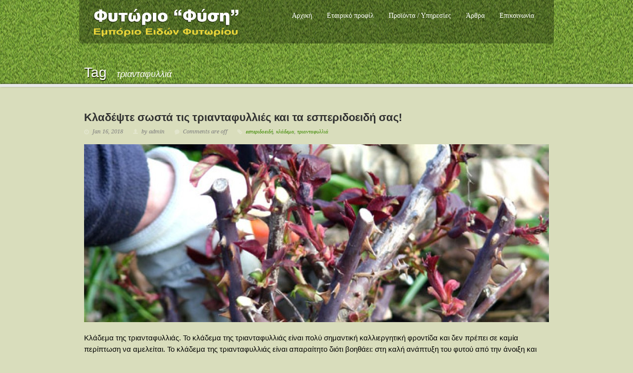

--- FILE ---
content_type: text/html; charset=UTF-8
request_url: http://fisi.gr/tag/%CF%84%CF%81%CE%B9%CE%B1%CE%BD%CF%84%CE%B1%CF%86%CF%85%CE%BB%CE%BB%CE%B9%CE%AC/
body_size: 12167
content:
<!DOCTYPE html>
<!--[if lt IE 7 ]><html class="ie ie6" lang="en"> <![endif]-->
<!--[if IE 7 ]><html class="ie ie7" lang="en"> <![endif]-->
<!--[if IE 8 ]><html class="ie ie8" lang="en"> <![endif]-->
<!--[if (gte IE 9)|!(IE)]><!--><html lang="en-US"
	itemscope 
	itemtype="http://schema.org/WebSite" 
	prefix="og: http://ogp.me/ns#" > <!--<![endif]-->
<head>

	<!-- Basic Page Needs
  ================================================== -->
	<meta charset="utf-8" />
	<title>τριανταφυλλιά | Φυτώριο &quot;ΦΥΣΗ&quot;</title>

	<!--[if lt IE 9]>
		<script src="http://html5shim.googlecode.com/svn/trunk/html5.js"></script>
	<![endif]-->

	<!-- CSS
  ================================================== -->
	<link rel="stylesheet" href="http://fisi.gr/wp-content/themes/greenearth/style.css" type="text/css" />
	
				<meta name="viewport" content="width=device-width, initial-scale=1, maximum-scale=1">
		<link rel="stylesheet" href="http://fisi.gr/wp-content/themes/greenearth/stylesheet/skeleton-responsive.css">
		<link rel="stylesheet" href="http://fisi.gr/wp-content/themes/greenearth/stylesheet/layout-responsive.css">	
		
	<!--[if lt IE 9]>
		<link rel="stylesheet" href="http://fisi.gr/wp-content/themes/greenearth/stylesheet/ie-style.php?path=http://fisi.gr/wp-content/themes/greenearth" type="text/css" media="screen, projection" /> 
	<![endif]-->
	<!--[if IE 7]>
		<link rel="stylesheet" href="http://fisi.gr/wp-content/themes/greenearth/stylesheet/ie7-style.css" /> 
	<![endif]-->	
	
	<!-- Favicon
   ================================================== -->
	
	<!-- Start WP_HEAD
   ================================================== -->
		
	
<!-- All in One SEO Pack 2.5 by Michael Torbert of Semper Fi Web Design[476,531] -->
<meta name="keywords"  content="εσπεριδοειδή,κλάδεμα,τριανταφυλλιά,Προσφορές" />

<link rel="canonical" href="http://fisi.gr/tag/%cf%84%cf%81%ce%b9%ce%b1%ce%bd%cf%84%ce%b1%cf%86%cf%85%ce%bb%ce%bb%ce%b9%ce%ac/" />
<!-- /all in one seo pack -->
<link rel="dns-prefetch" href="//connect.facebook.net" />
<link rel='dns-prefetch' href='//s0.wp.com' />
<link rel='dns-prefetch' href='//secure.gravatar.com' />
<link rel='dns-prefetch' href='//connect.facebook.net' />
<link rel='dns-prefetch' href='//fonts.googleapis.com' />
<link rel='dns-prefetch' href='//s.w.org' />
<link rel="alternate" type="application/rss+xml" title="Φυτώριο &quot;ΦΥΣΗ&quot; &raquo; Feed" href="http://fisi.gr/feed/" />
<link rel="alternate" type="application/rss+xml" title="Φυτώριο &quot;ΦΥΣΗ&quot; &raquo; Comments Feed" href="http://fisi.gr/comments/feed/" />
<link rel="alternate" type="application/rss+xml" title="Φυτώριο &quot;ΦΥΣΗ&quot; &raquo; τριανταφυλλιά Tag Feed" href="http://fisi.gr/tag/%cf%84%cf%81%ce%b9%ce%b1%ce%bd%cf%84%ce%b1%cf%86%cf%85%ce%bb%ce%bb%ce%b9%ce%ac/feed/" />
		<script type="text/javascript">
			window._wpemojiSettings = {"baseUrl":"https:\/\/s.w.org\/images\/core\/emoji\/11\/72x72\/","ext":".png","svgUrl":"https:\/\/s.w.org\/images\/core\/emoji\/11\/svg\/","svgExt":".svg","source":{"concatemoji":"http:\/\/fisi.gr\/wp-includes\/js\/wp-emoji-release.min.js?ver=4.9.26"}};
			!function(e,a,t){var n,r,o,i=a.createElement("canvas"),p=i.getContext&&i.getContext("2d");function s(e,t){var a=String.fromCharCode;p.clearRect(0,0,i.width,i.height),p.fillText(a.apply(this,e),0,0);e=i.toDataURL();return p.clearRect(0,0,i.width,i.height),p.fillText(a.apply(this,t),0,0),e===i.toDataURL()}function c(e){var t=a.createElement("script");t.src=e,t.defer=t.type="text/javascript",a.getElementsByTagName("head")[0].appendChild(t)}for(o=Array("flag","emoji"),t.supports={everything:!0,everythingExceptFlag:!0},r=0;r<o.length;r++)t.supports[o[r]]=function(e){if(!p||!p.fillText)return!1;switch(p.textBaseline="top",p.font="600 32px Arial",e){case"flag":return s([55356,56826,55356,56819],[55356,56826,8203,55356,56819])?!1:!s([55356,57332,56128,56423,56128,56418,56128,56421,56128,56430,56128,56423,56128,56447],[55356,57332,8203,56128,56423,8203,56128,56418,8203,56128,56421,8203,56128,56430,8203,56128,56423,8203,56128,56447]);case"emoji":return!s([55358,56760,9792,65039],[55358,56760,8203,9792,65039])}return!1}(o[r]),t.supports.everything=t.supports.everything&&t.supports[o[r]],"flag"!==o[r]&&(t.supports.everythingExceptFlag=t.supports.everythingExceptFlag&&t.supports[o[r]]);t.supports.everythingExceptFlag=t.supports.everythingExceptFlag&&!t.supports.flag,t.DOMReady=!1,t.readyCallback=function(){t.DOMReady=!0},t.supports.everything||(n=function(){t.readyCallback()},a.addEventListener?(a.addEventListener("DOMContentLoaded",n,!1),e.addEventListener("load",n,!1)):(e.attachEvent("onload",n),a.attachEvent("onreadystatechange",function(){"complete"===a.readyState&&t.readyCallback()})),(n=t.source||{}).concatemoji?c(n.concatemoji):n.wpemoji&&n.twemoji&&(c(n.twemoji),c(n.wpemoji)))}(window,document,window._wpemojiSettings);
		</script>
		<style type="text/css">
img.wp-smiley,
img.emoji {
	display: inline !important;
	border: none !important;
	box-shadow: none !important;
	height: 1em !important;
	width: 1em !important;
	margin: 0 .07em !important;
	vertical-align: -0.1em !important;
	background: none !important;
	padding: 0 !important;
}
</style>
<link rel='stylesheet' id='style-custom-css'  href='http://fisi.gr/wp-content/themes/greenearth/style-custom.php?ver=1.02' type='text/css' media='all' />
<link rel='stylesheet' id='Google-Font-css'  href='http://fonts.googleapis.com/css?family=Droid+Sans%3Asubset%3Dlatin%3An%2Ci%2Cb%2Cbi%7CDroid+Serif%3Asubset%3Dlatin%3An%2Ci%2Cb%2Cbi%7C&#038;ver=4.9.26' type='text/css' media='all' />
<link rel='stylesheet' id='contact-form-7-css'  href='http://fisi.gr/wp-content/plugins/contact-form-7/includes/css/styles.css?ver=5.0.1' type='text/css' media='all' />
<link rel='stylesheet' id='rs-plugin-settings-css'  href='http://fisi.gr/wp-content/plugins/revslider/rs-plugin/css/settings.css?rev=4.5.3&#038;ver=4.9.26' type='text/css' media='all' />
<style id='rs-plugin-settings-inline-css' type='text/css'>
.tp-caption.medium_grey {
position:absolute;
color:#fff;
text-shadow:0px 2px 5px rgba(0, 0, 0, 0.5);
font-weight:700;
font-size:20px;
line-height:20px;
font-family:Arial;
padding:2px 4px;
margin:0px;
border-width:0px;
border-style:none;
background-color:#888;
white-space:nowrap;
}

.tp-caption.small_text {
position:absolute;
color:#fff;
text-shadow:0px 2px 5px rgba(0, 0, 0, 0.5);
font-weight:700;
font-size:14px;
line-height:20px;
font-family:Arial;
margin:0px;
border-width:0px;
border-style:none;
white-space:nowrap;
}

.tp-caption.medium_text {
position:absolute;
color:#fff;
text-shadow:0px 2px 5px rgba(0, 0, 0, 0.5);
font-weight:700;
font-size:20px;
line-height:20px;
font-family:Arial;
margin:0px;
border-width:0px;
border-style:none;
white-space:nowrap;
}

.tp-caption.large_text {
position:absolute;
color:#fff;
text-shadow:0px 2px 5px rgba(0, 0, 0, 0.5);
font-weight:700;
font-size:40px;
line-height:40px;
font-family:Arial;
margin:0px;
border-width:0px;
border-style:none;
white-space:nowrap;
}

.tp-caption.very_large_text {
position:absolute;
color:#fff;
text-shadow:0px 2px 5px rgba(0, 0, 0, 0.5);
font-weight:700;
font-size:60px;
line-height:60px;
font-family:Arial;
margin:0px;
border-width:0px;
border-style:none;
white-space:nowrap;
letter-spacing:-2px;
}

.tp-caption.very_big_white {
position:absolute;
color:#fff;
text-shadow:none;
font-weight:800;
font-size:60px;
line-height:60px;
font-family:Arial;
margin:0px;
border-width:0px;
border-style:none;
white-space:nowrap;
padding:0px 4px;
padding-top:1px;
background-color:#000;
}

.tp-caption.very_big_black {
position:absolute;
color:#000;
text-shadow:none;
font-weight:700;
font-size:60px;
line-height:60px;
font-family:Arial;
margin:0px;
border-width:0px;
border-style:none;
white-space:nowrap;
padding:0px 4px;
padding-top:1px;
background-color:#fff;
}

.tp-caption.modern_medium_fat {
position:absolute;
color:#000;
text-shadow:none;
font-weight:800;
font-size:24px;
line-height:20px;
font-family:"Open Sans", sans-serif;
margin:0px;
border-width:0px;
border-style:none;
white-space:nowrap;
}

.tp-caption.modern_medium_fat_white {
position:absolute;
color:#fff;
text-shadow:none;
font-weight:800;
font-size:24px;
line-height:20px;
font-family:"Open Sans", sans-serif;
margin:0px;
border-width:0px;
border-style:none;
white-space:nowrap;
}

.tp-caption.modern_medium_light {
position:absolute;
color:#000;
text-shadow:none;
font-weight:300;
font-size:24px;
line-height:20px;
font-family:"Open Sans", sans-serif;
margin:0px;
border-width:0px;
border-style:none;
white-space:nowrap;
}

.tp-caption.modern_big_bluebg {
position:absolute;
color:#fff;
text-shadow:none;
font-weight:800;
font-size:30px;
line-height:36px;
font-family:"Open Sans", sans-serif;
padding:3px 10px;
margin:0px;
border-width:0px;
border-style:none;
background-color:#4e5b6c;
letter-spacing:0;
}

.tp-caption.modern_big_redbg {
position:absolute;
color:#fff;
text-shadow:none;
font-weight:300;
font-size:30px;
line-height:36px;
font-family:"Open Sans", sans-serif;
padding:3px 10px;
padding-top:1px;
margin:0px;
border-width:0px;
border-style:none;
background-color:#de543e;
letter-spacing:0;
}

.tp-caption.modern_small_text_dark {
position:absolute;
color:#555;
text-shadow:none;
font-size:14px;
line-height:22px;
font-family:Arial;
margin:0px;
border-width:0px;
border-style:none;
white-space:nowrap;
}

.tp-caption.boxshadow {
-moz-box-shadow:0px 0px 20px rgba(0, 0, 0, 0.5);
-webkit-box-shadow:0px 0px 20px rgba(0, 0, 0, 0.5);
box-shadow:0px 0px 20px rgba(0, 0, 0, 0.5);
}

.tp-caption.black {
color:#000;
text-shadow:none;
}

.tp-caption.noshadow {
text-shadow:none;
}

.tp-caption.thinheadline_dark {
position:absolute;
color:rgba(0,0,0,0.85);
text-shadow:none;
font-weight:300;
font-size:30px;
line-height:30px;
font-family:"Open Sans";
background-color:transparent;
}

.tp-caption.thintext_dark {
position:absolute;
color:rgba(0,0,0,0.85);
text-shadow:none;
font-weight:300;
font-size:16px;
line-height:26px;
font-family:"Open Sans";
background-color:transparent;
}

.tp-caption.largeblackbg {
position:absolute;
color:#fff;
text-shadow:none;
font-weight:300;
font-size:50px;
line-height:70px;
font-family:"Open Sans";
background-color:#000;
padding:0px 20px;
-webkit-border-radius:0px;
-moz-border-radius:0px;
border-radius:0px;
}

.tp-caption.largepinkbg {
position:absolute;
color:#fff;
text-shadow:none;
font-weight:300;
font-size:50px;
line-height:70px;
font-family:"Open Sans";
background-color:#db4360;
padding:0px 20px;
-webkit-border-radius:0px;
-moz-border-radius:0px;
border-radius:0px;
}

.tp-caption.largewhitebg {
position:absolute;
color:#000;
text-shadow:none;
font-weight:300;
font-size:50px;
line-height:70px;
font-family:"Open Sans";
background-color:#fff;
padding:0px 20px;
-webkit-border-radius:0px;
-moz-border-radius:0px;
border-radius:0px;
}

.tp-caption.largegreenbg {
position:absolute;
color:#fff;
text-shadow:none;
font-weight:300;
font-size:50px;
line-height:70px;
font-family:"Open Sans";
background-color:#67ae73;
padding:0px 20px;
-webkit-border-radius:0px;
-moz-border-radius:0px;
border-radius:0px;
}

.tp-caption.excerpt {
font-size:36px;
line-height:36px;
font-weight:700;
font-family:Arial;
color:#ffffff;
text-decoration:none;
background-color:rgba(0, 0, 0, 1);
text-shadow:none;
margin:0px;
letter-spacing:-1.5px;
padding:1px 4px 0px 4px;
width:150px;
white-space:normal !important;
height:auto;
border-width:0px;
border-color:rgb(255, 255, 255);
border-style:none;
}

.tp-caption.large_bold_grey {
font-size:60px;
line-height:60px;
font-weight:800;
font-family:"Open Sans";
color:rgb(102, 102, 102);
text-decoration:none;
background-color:transparent;
text-shadow:none;
margin:0px;
padding:1px 4px 0px;
border-width:0px;
border-color:rgb(255, 214, 88);
border-style:none;
}

.tp-caption.medium_thin_grey {
font-size:34px;
line-height:30px;
font-weight:300;
font-family:"Open Sans";
color:rgb(102, 102, 102);
text-decoration:none;
background-color:transparent;
padding:1px 4px 0px;
text-shadow:none;
margin:0px;
border-width:0px;
border-color:rgb(255, 214, 88);
border-style:none;
}

.tp-caption.small_thin_grey {
font-size:18px;
line-height:26px;
font-weight:300;
font-family:"Open Sans";
color:rgb(117, 117, 117);
text-decoration:none;
background-color:transparent;
padding:1px 4px 0px;
text-shadow:none;
margin:0px;
border-width:0px;
border-color:rgb(255, 214, 88);
border-style:none;
}

.tp-caption.lightgrey_divider {
text-decoration:none;
background-color:rgba(235, 235, 235, 1);
width:370px;
height:3px;
background-position:initial initial;
background-repeat:initial initial;
border-width:0px;
border-color:rgb(34, 34, 34);
border-style:none;
}

.tp-caption.large_bold_darkblue {
font-size:58px;
line-height:60px;
font-weight:800;
font-family:"Open Sans";
color:rgb(52, 73, 94);
text-decoration:none;
background-color:transparent;
border-width:0px;
border-color:rgb(255, 214, 88);
border-style:none;
}

.tp-caption.medium_bg_darkblue {
font-size:20px;
line-height:20px;
font-weight:800;
font-family:"Open Sans";
color:rgb(255, 255, 255);
text-decoration:none;
background-color:rgb(52, 73, 94);
padding:10px;
border-width:0px;
border-color:rgb(255, 214, 88);
border-style:none;
}

.tp-caption.medium_bold_red {
font-size:24px;
line-height:30px;
font-weight:800;
font-family:"Open Sans";
color:rgb(227, 58, 12);
text-decoration:none;
background-color:transparent;
padding:0px;
border-width:0px;
border-color:rgb(255, 214, 88);
border-style:none;
}

.tp-caption.medium_light_red {
font-size:21px;
line-height:26px;
font-weight:300;
font-family:"Open Sans";
color:rgb(227, 58, 12);
text-decoration:none;
background-color:transparent;
padding:0px;
border-width:0px;
border-color:rgb(255, 214, 88);
border-style:none;
}

.tp-caption.medium_bg_red {
font-size:20px;
line-height:20px;
font-weight:800;
font-family:"Open Sans";
color:rgb(255, 255, 255);
text-decoration:none;
background-color:rgb(227, 58, 12);
padding:10px;
border-width:0px;
border-color:rgb(255, 214, 88);
border-style:none;
}

.tp-caption.medium_bold_orange {
font-size:24px;
line-height:30px;
font-weight:800;
font-family:"Open Sans";
color:rgb(243, 156, 18);
text-decoration:none;
background-color:transparent;
border-width:0px;
border-color:rgb(255, 214, 88);
border-style:none;
}

.tp-caption.medium_bg_orange {
font-size:20px;
line-height:20px;
font-weight:800;
font-family:"Open Sans";
color:rgb(255, 255, 255);
text-decoration:none;
background-color:rgb(243, 156, 18);
padding:10px;
border-width:0px;
border-color:rgb(255, 214, 88);
border-style:none;
}

.tp-caption.grassfloor {
text-decoration:none;
background-color:rgba(160, 179, 151, 1);
width:4000px;
height:150px;
border-width:0px;
border-color:rgb(34, 34, 34);
border-style:none;
}

.tp-caption.large_bold_white {
font-size:58px;
line-height:60px;
font-weight:800;
font-family:"Open Sans";
color:rgb(255, 255, 255);
text-decoration:none;
background-color:transparent;
border-width:0px;
border-color:rgb(255, 214, 88);
border-style:none;
}

.tp-caption.medium_light_white {
font-size:30px;
line-height:36px;
font-weight:300;
font-family:"Open Sans";
color:rgb(255, 255, 255);
text-decoration:none;
background-color:transparent;
padding:0px;
border-width:0px;
border-color:rgb(255, 214, 88);
border-style:none;
}

.tp-caption.mediumlarge_light_white {
font-size:34px;
line-height:40px;
font-weight:300;
font-family:"Open Sans";
color:rgb(255, 255, 255);
text-decoration:none;
background-color:transparent;
padding:0px;
border-width:0px;
border-color:rgb(255, 214, 88);
border-style:none;
}

.tp-caption.mediumlarge_light_white_center {
font-size:34px;
line-height:40px;
font-weight:300;
font-family:"Open Sans";
color:#ffffff;
text-decoration:none;
background-color:transparent;
padding:0px 0px 0px 0px;
text-align:center;
border-width:0px;
border-color:rgb(255, 214, 88);
border-style:none;
}

.tp-caption.medium_bg_asbestos {
font-size:20px;
line-height:20px;
font-weight:800;
font-family:"Open Sans";
color:rgb(255, 255, 255);
text-decoration:none;
background-color:rgb(127, 140, 141);
padding:10px;
border-width:0px;
border-color:rgb(255, 214, 88);
border-style:none;
}

.tp-caption.medium_light_black {
font-size:30px;
line-height:36px;
font-weight:300;
font-family:"Open Sans";
color:rgb(0, 0, 0);
text-decoration:none;
background-color:transparent;
padding:0px;
border-width:0px;
border-color:rgb(255, 214, 88);
border-style:none;
}

.tp-caption.large_bold_black {
font-size:58px;
line-height:60px;
font-weight:800;
font-family:"Open Sans";
color:rgb(0, 0, 0);
text-decoration:none;
background-color:transparent;
border-width:0px;
border-color:rgb(255, 214, 88);
border-style:none;
}

.tp-caption.mediumlarge_light_darkblue {
font-size:34px;
line-height:40px;
font-weight:300;
font-family:"Open Sans";
color:rgb(52, 73, 94);
text-decoration:none;
background-color:transparent;
padding:0px;
border-width:0px;
border-color:rgb(255, 214, 88);
border-style:none;
}

.tp-caption.small_light_white {
font-size:17px;
line-height:28px;
font-weight:300;
font-family:"Open Sans";
color:rgb(255, 255, 255);
text-decoration:none;
background-color:transparent;
padding:0px;
border-width:0px;
border-color:rgb(255, 214, 88);
border-style:none;
}

.tp-caption.roundedimage {
border-width:0px;
border-color:rgb(34, 34, 34);
border-style:none;
}

.tp-caption.large_bg_black {
font-size:40px;
line-height:40px;
font-weight:800;
font-family:"Open Sans";
color:rgb(255, 255, 255);
text-decoration:none;
background-color:rgb(0, 0, 0);
padding:10px 20px 15px;
border-width:0px;
border-color:rgb(255, 214, 88);
border-style:none;
}

.tp-caption.mediumwhitebg {
font-size:30px;
line-height:30px;
font-weight:300;
font-family:"Open Sans";
color:rgb(0, 0, 0);
text-decoration:none;
background-color:rgb(255, 255, 255);
padding:5px 15px 10px;
text-shadow:none;
border-width:0px;
border-color:rgb(0, 0, 0);
border-style:none;
}


.tp-caption a {
color:#ff7302;
text-shadow:none;
-webkit-transition:all 0.2s ease-out;
-moz-transition:all 0.2s ease-out;
-o-transition:all 0.2s ease-out;
-ms-transition:all 0.2s ease-out;
}

.tp-caption a:hover {
color:#ffa902;
}
</style>
<link rel='stylesheet' id='recent-facebook-posts-css-css'  href='http://fisi.gr/wp-content/plugins/recent-facebook-posts/assets/css/default.min.css?ver=2.0.12' type='text/css' media='all' />
<link rel='stylesheet' id='jetpack-widget-social-icons-styles-css'  href='http://fisi.gr/wp-content/plugins/jetpack/modules/widgets/social-icons/social-icons.css?ver=20170506' type='text/css' media='all' />
<link rel='stylesheet' id='mc4wp-form-basic-css'  href='http://fisi.gr/wp-content/plugins/mailchimp-for-wp/assets/css/form-basic.min.css?ver=4.2.1' type='text/css' media='all' />
<link rel='stylesheet' id='jetpack_css-css'  href='http://fisi.gr/wp-content/plugins/jetpack/css/jetpack.css?ver=6.1.5' type='text/css' media='all' />
<link rel='stylesheet' id='superfish-css'  href='http://fisi.gr/wp-content/themes/greenearth/stylesheet/superfish.css?ver=1.02' type='text/css' media='all' />
<link rel='stylesheet' id='prettyPhoto-css'  href='http://fisi.gr/wp-content/themes/greenearth/stylesheet/prettyPhoto.css?ver=1.02' type='text/css' media='all' />
<link rel='stylesheet' id='flex-slider-css'  href='http://fisi.gr/wp-content/themes/greenearth/stylesheet/flexslider.css?ver=1.02' type='text/css' media='all' />
<script type='text/javascript' src='http://fisi.gr/wp-includes/js/jquery/jquery.js?ver=1.12.4'></script>
<script type='text/javascript' src='http://fisi.gr/wp-includes/js/jquery/jquery-migrate.min.js?ver=1.4.1'></script>
<script type='text/javascript' src='http://fisi.gr/wp-content/plugins/revslider/rs-plugin/js/jquery.themepunch.plugins.min.js?rev=4.5.3&#038;ver=4.9.26'></script>
<script type='text/javascript' src='http://fisi.gr/wp-content/plugins/revslider/rs-plugin/js/jquery.themepunch.revolution.min.js?rev=4.5.3&#038;ver=4.9.26'></script>
<script type='text/javascript' src='http://fisi.gr/wp-content/themes/greenearth/javascript/jquery.fitvids.js?ver=1.0'></script>
<link rel='https://api.w.org/' href='http://fisi.gr/wp-json/' />
<link rel="EditURI" type="application/rsd+xml" title="RSD" href="http://fisi.gr/xmlrpc.php?rsd" />
<link rel="wlwmanifest" type="application/wlwmanifest+xml" href="http://fisi.gr/wp-includes/wlwmanifest.xml" /> 
<meta name="generator" content="WordPress 4.9.26" />
<!-- <meta name="NextGEN" version="2.2.54" /> -->

<link rel='dns-prefetch' href='//v0.wordpress.com'/>
<style type='text/css'>img#wpstats{display:none}</style><meta property="og:site_name" content="Φυτώριο &quot;ΦΥΣΗ&quot;" />
<meta property="og:type" content="website" />
<meta property="og:locale" content="en_US" />
	
	<!-- FB Thumbnail
   ================================================== -->
	<link rel="image_src" href="http://fisi.gr/wp-content/uploads/2018/01/triantafyllia-kladema-150x150.jpg" />	
</head>
<body class="archive tag tag-21">
<div class="body-wrapper">
		<div class="header-part-wrapper" style="background: url('http://fisi.gr/wp-content/themes/greenearth/images/default-header.jpg') 50% 50% no-repeat; min-height: 170px">
		<div class="container navigation-container">
			<div class="header-wrapper">
				
				<!-- Get Logo -->
				<div class="logo-wrapper">
					<a href="http://fisi.gr/"><img src="http://fisi.gr/wp-content/uploads/2014/09/default-logo3.png" alt=""/></a>				</div>
				
				<!-- Navigation -->
				<div class="navigation-wrapper">
					<div class="responsive-navigation-wrapper">
						<!-- Get Responsive Navigation -->
						<div class="responsive-menu-wrapper"><select id="menu-menu-1" class="menu dropdown-menu"><option value="" class="blank">&#8212; Main Menu &#8212;</option><option class="menu-item menu-item-type-custom menu-item-object-custom menu-item-home menu-item-51 menu-item-depth-0" value="http://fisi.gr/">Αρχική</option>
<option class="menu-item menu-item-type-post_type menu-item-object-page menu-item-112 menu-item-depth-0" value="http://fisi.gr/%ce%b5%cf%84%ce%b1%ce%b9%cf%81%ce%b9%ce%ba%cf%8c-%cf%80%cf%81%ce%bf%cf%86%ce%af%ce%bb/">Εταιρικό προφίλ</option>
<option class="menu-item menu-item-type-post_type menu-item-object-page menu-item-134 menu-item-depth-0" value="http://fisi.gr/%cf%80%cf%81%ce%bf%cf%8a%cf%8c%ce%bd%cf%84%ce%b1/">Προϊόντα / Υπηρεσίες</option>
<option class="menu-item menu-item-type-post_type menu-item-object-page menu-item-167 menu-item-depth-0" value="http://fisi.gr/%ce%ac%cf%81%ce%b8%cf%81%ce%b1/">Άρθρα</option>
<option class="menu-item menu-item-type-post_type menu-item-object-page menu-item-217 menu-item-depth-0" value="http://fisi.gr/%ce%b5%cf%80%ce%b9%ce%ba%ce%bf%ce%b9%ce%bd%cf%89%ce%bd%ce%af%ce%b1/">Επικοινωνία</option>
</select></div>					</div>
					<div class="main-navigation-wrapper">
						<!-- Get Navigation -->
						<div id="main-superfish-wrapper" class="menu-wrapper"><ul id="menu-menu-2" class="sf-menu"><li id="menu-item-51" class="menu-item menu-item-type-custom menu-item-object-custom menu-item-home menu-item-51"><a href="http://fisi.gr/">Αρχική</a></li>
<li id="menu-item-112" class="menu-item menu-item-type-post_type menu-item-object-page menu-item-112"><a href="http://fisi.gr/%ce%b5%cf%84%ce%b1%ce%b9%cf%81%ce%b9%ce%ba%cf%8c-%cf%80%cf%81%ce%bf%cf%86%ce%af%ce%bb/">Εταιρικό προφίλ</a></li>
<li id="menu-item-134" class="menu-item menu-item-type-post_type menu-item-object-page menu-item-134"><a href="http://fisi.gr/%cf%80%cf%81%ce%bf%cf%8a%cf%8c%ce%bd%cf%84%ce%b1/">Προϊόντα / Υπηρεσίες</a></li>
<li id="menu-item-167" class="menu-item menu-item-type-post_type menu-item-object-page menu-item-167"><a href="http://fisi.gr/%ce%ac%cf%81%ce%b8%cf%81%ce%b1/">Άρθρα</a></li>
<li id="menu-item-217" class="menu-item menu-item-type-post_type menu-item-object-page menu-item-217"><a href="http://fisi.gr/%ce%b5%cf%80%ce%b9%ce%ba%ce%bf%ce%b9%ce%bd%cf%89%ce%bd%ce%af%ce%b1/">Επικοινωνία</a></li>
</ul></div>					</div>
					<div class="clear"></div>
				</div>
				<div class="clear"></div>
				
			</div> <!-- header-wrapper -->
		</div> <!-- container -->
		
		<div class="container page-title-wrapper"><div class="sixteen columns mb0"><h1 class="gdl-page-title gdl-title">Tag</h1><div class="gdl-page-caption">τριανταφυλλιά</div></div></div>	
		<!-- Print Social Icon -->
				
	</div> <!-- header-part-wrapper -->
				
	<div class="header-bottom-bar slider-off"></div>
	<div class="content-part-wrapper slider-off">
		<div class="container">
				<div class="content-wrapper ">
		<div class="page-wrapper archive-wrapper">
			<div class='gdl-page-float-left'><div class='gdl-page-item'><div id="blog-item-holder" class="blog-item-holder"><div class="blog-item2 sixteen columns"><h2 class="blog-thumbnail-title post-title-color gdl-title"><a href="http://fisi.gr/kladema-triantafyllia-esperidoeidi/">Κλαδέψτε σωστά τις τριανταφυλλιές και τα εσπεριδοειδή σας!</a></h2><div class="blog-thumbnail-info post-info-color gdl-divider"><div class="blog-thumbnail-date">Jan 16, 2018</div><div class="blog-thumbnail-author"> by admin</div><div class="blog-thumbnail-comment"><span>Comments are off</span></div><div class="single-thumbnail-tag"><a href="http://fisi.gr/tag/%ce%b5%cf%83%cf%80%ce%b5%cf%81%ce%b9%ce%b4%ce%bf%ce%b5%ce%b9%ce%b4%ce%ae/" rel="tag">εσπεριδοειδή</a>, <a href="http://fisi.gr/tag/%ce%ba%ce%bb%ce%ac%ce%b4%ce%b5%ce%bc%ce%b1/" rel="tag">κλάδεμα</a>, <a href="http://fisi.gr/tag/%cf%84%cf%81%ce%b9%ce%b1%ce%bd%cf%84%ce%b1%cf%86%cf%85%ce%bb%ce%bb%ce%b9%ce%ac/" rel="tag">τριανταφυλλιά</a></div><div class="clear"></div></div><div class="blog-thumbnail-image"><a href="http://fisi.gr/kladema-triantafyllia-esperidoeidi/"><img src="http://fisi.gr/wp-content/uploads/2018/01/triantafyllia-kladema-940x360.jpg" alt=""/></a></div><div class="blog-thumbnail-context"><div class="blog-thumbnail-content">Κλάδεμα της τριανταφυλλιάς. Το κλάδεμα της τριανταφυλλιάς είναι πολύ σημαντική καλλιεργητική φροντίδα και δεν πρέπει σε καμία περίπτωση να αμελείται. Το κλάδεμα της τριανταφυλλιάς είναι απαραίτητο διότι βοηθάει: στη καλή ανάπτυξη του φυτού από την άνοιξη και μετά που εμφανίζεται η νέα</div><a class="gdl-button blog-button" href="http://fisi.gr/kladema-triantafyllia-esperidoeidi/">Διαβάστε περισσότερα...</a></div></div><div class="blog-item2 sixteen columns"><div class="divider"></div><h2 class="blog-thumbnail-title post-title-color gdl-title"><a href="http://fisi.gr/%ce%b8%ce%b1%ce%bc%ce%bd%cf%8e%ce%b4%ce%b5%ce%b9%cf%82-%cf%84%cf%81%ce%b9%ce%b1%ce%bd%cf%84%ce%b1%cf%86%cf%85%ce%bb%ce%bb%ce%b9%ce%ad%cf%82/">Θαμνώδεις τριανταφυλλιές</a></h2><div class="blog-thumbnail-info post-info-color gdl-divider"><div class="blog-thumbnail-date">Dec 04, 2014</div><div class="blog-thumbnail-author"> by admin</div><div class="blog-thumbnail-comment"><a href="http://fisi.gr/%ce%b8%ce%b1%ce%bc%ce%bd%cf%8e%ce%b4%ce%b5%ce%b9%cf%82-%cf%84%cf%81%ce%b9%ce%b1%ce%bd%cf%84%ce%b1%cf%86%cf%85%ce%bb%ce%bb%ce%b9%ce%ad%cf%82/#respond">0 Comment</a></div><div class="single-thumbnail-tag"><a href="http://fisi.gr/tag/%cf%80%cf%81%ce%bf%cf%83%cf%86%ce%bf%cf%81%ce%ad%cf%82/" rel="tag">Προσφορές</a>, <a href="http://fisi.gr/tag/%cf%84%cf%81%ce%b9%ce%b1%ce%bd%cf%84%ce%b1%cf%86%cf%85%ce%bb%ce%bb%ce%b9%ce%ac/" rel="tag">τριανταφυλλιά</a></div><div class="clear"></div></div><div class="blog-thumbnail-image"><a href="http://fisi.gr/%ce%b8%ce%b1%ce%bc%ce%bd%cf%8e%ce%b4%ce%b5%ce%b9%cf%82-%cf%84%cf%81%ce%b9%ce%b1%ce%bd%cf%84%ce%b1%cf%86%cf%85%ce%bb%ce%bb%ce%b9%ce%ad%cf%82/"><img src="http://fisi.gr/wp-content/uploads/2014/12/triantafillies-dec-2015-940x360.jpg" alt=""/></a></div><div class="blog-thumbnail-context"><div class="blog-thumbnail-content">ΜΕΓΑΛΗ ΠΡΟΣΦΟΡΑ για τις 6-7 Δεκεμβρίου 2015, στο φυτώριο μας: Οι χειμερινής φύτευσης τριανταφυλλιές ΑΒΡΑΜΗ Θαμνώδεις τριανταφυλλιές με μεγάλα τριαντάφυλλα Με την πρώιμη φύτευση, κατά την κρύα περίοδο, οι τριανταφυλλιές έχουν όλο το χρόνο να αναπτύξουν νέες ρίζες.Την ερχόμενη άνοιξη οι</div><a class="gdl-button blog-button" href="http://fisi.gr/%ce%b8%ce%b1%ce%bc%ce%bd%cf%8e%ce%b4%ce%b5%ce%b9%cf%82-%cf%84%cf%81%ce%b9%ce%b1%ce%bd%cf%84%ce%b1%cf%86%cf%85%ce%bb%ce%bb%ce%b9%ce%ad%cf%82/">Διαβάστε περισσότερα...</a></div></div></div><div class="clear"></div></div></div>			<div class="clear"></div>
		</div>
	</div> <!-- content-wrapper -->

		</div> <!-- container -->
	</div> <!-- content-part-wrapper -->
	<div class="footer-wrapper">
				
					<div class="footer-wrapper-gimmick"></div>
				
		
		<!-- Get Footer Widget -->
					<div class="container mt0">
				<div class="footer-widget-wrapper">
					<div class="one-third column mt0"><div class="custom-sidebar gdl-divider"><h3 class="custom-sidebar-title footer-title-color gdl-title">Κατηγορίες</h3><div class="menu-footer-menu-container"><ul id="menu-footer-menu" class="menu"><li id="menu-item-174" class="menu-item menu-item-type-post_type menu-item-object-page menu-item-home menu-item-174"><a href="http://fisi.gr/">Αρχική σελίδα</a></li>
<li id="menu-item-173" class="menu-item menu-item-type-post_type menu-item-object-page menu-item-173"><a href="http://fisi.gr/%ce%b5%cf%84%ce%b1%ce%b9%cf%81%ce%b9%ce%ba%cf%8c-%cf%80%cf%81%ce%bf%cf%86%ce%af%ce%bb/">Εταιρικό προφίλ</a></li>
<li id="menu-item-172" class="menu-item menu-item-type-post_type menu-item-object-page menu-item-172"><a href="http://fisi.gr/%cf%80%cf%81%ce%bf%cf%8a%cf%8c%ce%bd%cf%84%ce%b1/">Προϊόντα / Υπηρεσίες</a></li>
<li id="menu-item-171" class="menu-item menu-item-type-post_type menu-item-object-page menu-item-171"><a href="http://fisi.gr/%ce%ac%cf%81%ce%b8%cf%81%ce%b1/">Άρθρα</a></li>
<li id="menu-item-180" class="menu-item menu-item-type-post_type menu-item-object-page menu-item-180"><a href="http://fisi.gr/photo-gallery/">Photo Gallery</a></li>
<li id="menu-item-218" class="menu-item menu-item-type-post_type menu-item-object-page menu-item-218"><a href="http://fisi.gr/%ce%b5%cf%80%ce%b9%ce%ba%ce%bf%ce%b9%ce%bd%cf%89%ce%bd%ce%af%ce%b1/">Επικοινωνία</a></li>
<li id="menu-item-380" class="menu-item menu-item-type-post_type menu-item-object-page menu-item-380"><a href="http://fisi.gr/%cf%86%cf%85%cf%84%cf%8e%cf%81%ce%b9%ce%bf-%cf%86%cf%8d%cf%83%ce%b7-%ce%b9-%ce%ba-%ce%b5/">Φυτώριο &#8220;Φύση&#8221; Ι.Κ.Ε.</a></li>
</ul></div></div><div class="custom-sidebar gdl-divider"><h3 class="custom-sidebar-title footer-title-color gdl-title">Follow us on Facebook</h3>			<div class="textwidget"><p><a href="https://www.facebook.com/pages/Φυτωριο-ΦΥΣΗ/812723145410639" target="_blank"><img class="grow glow" src="http://www.fisi.gr/wp-content/themes/greenearth/images/findus-fb.jpg" alt="Follow us on Facebook" style="width:200px;height:97px"></a></p>
</div>
		</div></div><div class="one-third column mt0"><div class="custom-sidebar gdl-divider"><h3 class="custom-sidebar-title footer-title-color gdl-title">Το φυτώριο μας βρίσκεται:</h3>			<div class="textwidget"><p style="color:#cccccc; font-size:100%; line-height: 125%;">ΑΓ. ΠΑΡΑΣΚΕΥΗΣ 114, ΧΑΛΑΝΔΡΙ, <br />απέναντι από τον Σκλαβενίτη, <br />100 μέτρα από το σταθμό ΜΕΤΡΟ Αγ. Παρασκευής.</ p></p>
<p style="color:#cccccc;">ΩΡΑΡΙΟ ΛΕΙΤΟΥΡΓΙΑΣ:<br />ΔΕΥΤ.-ΠΑΡΑΣΚ.: 7.30 &#8211; 21.00 <br />ΣΑΒΒΑΤΟ: 7.30 &#8211; 20.00<br />ΚΥΡΙΑΚΕΣ-ΑΡΓΙΕΣ: 7.30 &#8211; 14.00 <br />ΠΡΩΤΟΧΡΟΝΙΑ-ΠΑΣΧΑ: ΚΛΕΙΣΤΑ</p>
<p style="color:#cccccc;">Τηλ: 210 68.44.926<br />
FAX: 210 68.11.155</p>
</div>
		</div></div><div class="one-third column mt0"><div class="custom-sidebar gdl-divider">			<div class="textwidget"><h5 style="color:#700000;">Στο φυτώριο &#8220;ΦΥΣΗ&#8221;, στην οδό Αγίας Παρασκευής 114, στο Χαλάνδρι, θα βρείτε περισσότερα από 6500 λουλούδια, θάμνους &#038; δένδρα υψηλής ποιότητας. Λαχανικά &#038; αρωματικά για τον κήπο &#038; τη βεράντα σας. Χώματα, λιπάσματα για τα φυτά σας. Είδη άρδευσης, συστήματα αυτομάτου ποτίσματος, πλαστικές &#038; πήλινες γλάστρες, Διακοσμητικά, εργαλεία και είδη κηπουρικής. Φυτά εσωτερικού χώρου, ορχιδέες, μπονσάι, κάκτους και παχύφυτα. Μια βόλτα αρκεί για να παρατηρήσετε την άριστη ποιότητα των φυτών μας, μεγάλη ποικιλία των προϊόντων μας, σε πολύ προσιτές τιμές.</h5>
</div>
		</div><div class="custom-sidebar gdl-divider"><h3 class="custom-sidebar-title footer-title-color gdl-title">Εύρεση</h3><form method="get" id="searchform" action="http://fisi.gr/">
	<div id="search-text">
		<input type="text" value="" name="s" id="s" autocomplete="off" />
	</div>
	<input type="submit" id="searchsubmit" value="" />
	<br class="clear">
</form>
</div><div class="custom-sidebar gdl-divider"><h3 class="custom-sidebar-title footer-title-color gdl-title">Βρείτε στο φυτώριο &#8220;ΦΥΣΗ&#8221;</h3>		<ul>
	<li class="cat-item cat-item-1"><a href="http://fisi.gr/category/uncategorized/" >Uncategorized</a> (3)
</li>
	<li class="cat-item cat-item-4"><a href="http://fisi.gr/category/fisi-articles/" title="Ενδιαφέροντα άρθρα για την κηπουρική, τα λουλούδια, την διακόσμηση. Ερωτήσεις και ιδέες από πελάτες μας που έχουν επισκευφθεί το φυτώριο μας.">Ενδιαφέρουν&#8230;</a> (79)
</li>
	<li class="cat-item cat-item-6"><a href="http://fisi.gr/category/products-categories/" >Προϊόντα &#8211; Υπηρεσίες</a> (3)
</li>
		</ul>
</div><div class="custom-sidebar gdl-divider"><h3 class="custom-sidebar-title footer-title-color gdl-title">Δημοφιλή Tags</h3><div class="tagcloud"><a href="http://fisi.gr/tag/2016/" class="tag-cloud-link tag-link-87 tag-link-position-1" style="font-size: 18.309090909091pt;" aria-label="2016 (12 items)">2016</a>
<a href="http://fisi.gr/tag/internet/" class="tag-cloud-link tag-link-84 tag-link-position-2" style="font-size: 10.290909090909pt;" aria-label="internet (2 items)">internet</a>
<a href="http://fisi.gr/tag/%ce%b1%ce%b2%cf%81%ce%ac%ce%bc%ce%b7/" class="tag-cloud-link tag-link-150 tag-link-position-3" style="font-size: 10.290909090909pt;" aria-label="Αβράμη (2 items)">Αβράμη</a>
<a href="http://fisi.gr/tag/%ce%b1%ce%b6%ce%b1%ce%bb%ce%ad%ce%b1/" class="tag-cloud-link tag-link-9 tag-link-position-4" style="font-size: 10.290909090909pt;" aria-label="Αζαλέα (2 items)">Αζαλέα</a>
<a href="http://fisi.gr/tag/%cf%80%cf%81%ce%bf%cf%83%cf%86%ce%bf%cf%81%ce%ad%cf%82/" class="tag-cloud-link tag-link-10 tag-link-position-5" style="font-size: 14.109090909091pt;" aria-label="Προσφορές (5 items)">Προσφορές</a>
<a href="http://fisi.gr/tag/%cf%87%cf%81%ce%b9%cf%83%cf%84%ce%bf%cf%85%ce%b3%ce%b5%ce%bd%ce%bd%ce%b9%ce%ac%cf%84%ce%b9%ce%ba%ce%b1-%ce%ad%ce%bb%ce%b1%cf%84%ce%b1/" class="tag-cloud-link tag-link-184 tag-link-position-6" style="font-size: 8pt;" aria-label="Χριστουγεννιάτικα έλατα (1 item)">Χριστουγεννιάτικα έλατα</a>
<a href="http://fisi.gr/tag/%ce%ad%ce%bb%ce%b1%cf%84%ce%b1/" class="tag-cloud-link tag-link-183 tag-link-position-7" style="font-size: 8pt;" aria-label="έλατα (1 item)">έλατα</a>
<a href="http://fisi.gr/tag/%ce%ad%ce%bb%ce%b1%cf%84%ce%b1-%cf%83%ce%b5-%ce%b3%ce%bb%ce%ac%cf%83%cf%84%cf%81%ce%b1/" class="tag-cloud-link tag-link-185 tag-link-position-8" style="font-size: 8pt;" aria-label="έλατα σε γλάστρα (1 item)">έλατα σε γλάστρα</a>
<a href="http://fisi.gr/tag/%ce%b1%ce%ba%ce%bb%ce%bf%ce%ba%ce%b1%ce%b9%cf%81%ce%b9%ce%bd%ce%ae/" class="tag-cloud-link tag-link-91 tag-link-position-9" style="font-size: 10.290909090909pt;" aria-label="ακλοκαιρινή (2 items)">ακλοκαιρινή</a>
<a href="http://fisi.gr/tag/%ce%b1%ce%bb%ce%b5%ce%be%ce%b1%ce%bd%ce%b4%cf%81%ce%b9%ce%b1%ce%bd%cf%8c/" class="tag-cloud-link tag-link-22 tag-link-position-10" style="font-size: 8pt;" aria-label="αλεξανδριανό (1 item)">αλεξανδριανό</a>
<a href="http://fisi.gr/tag/%ce%b1%cf%81%cf%89%ce%bc%ce%b1%cf%84%ce%b9%ce%ba%ce%ac-%cf%86%cf%85%cf%84%ce%ac/" class="tag-cloud-link tag-link-29 tag-link-position-11" style="font-size: 10.290909090909pt;" aria-label="αρωματικά φυτά (2 items)">αρωματικά φυτά</a>
<a href="http://fisi.gr/tag/%ce%b2%ce%b5%ce%bb%cf%84%ce%b9%cf%89%cf%84%ce%b9%ce%ba%ce%ac/" class="tag-cloud-link tag-link-14 tag-link-position-12" style="font-size: 8pt;" aria-label="βελτιωτικά (1 item)">βελτιωτικά</a>
<a href="http://fisi.gr/tag/%ce%b2%cf%8c%cf%84%ce%b1%ce%bd%ce%b1/" class="tag-cloud-link tag-link-64 tag-link-position-13" style="font-size: 10.290909090909pt;" aria-label="βότανα (2 items)">βότανα</a>
<a href="http://fisi.gr/tag/%ce%b3%ce%b1%cf%81%ce%b4%ce%ad%ce%bd%ce%b9%ce%b1/" class="tag-cloud-link tag-link-36 tag-link-position-14" style="font-size: 10.290909090909pt;" aria-label="γαρδένια (2 items)">γαρδένια</a>
<a href="http://fisi.gr/tag/%ce%b3%ce%bb%ce%ac%cf%83%cf%84%cf%81%ce%b5%cf%82/" class="tag-cloud-link tag-link-18 tag-link-position-15" style="font-size: 8pt;" aria-label="γλάστρες (1 item)">γλάστρες</a>
<a href="http://fisi.gr/tag/%ce%b4%ce%b1%cf%86%ce%bd%ce%bf%cf%8d%ce%bb%ce%b1/" class="tag-cloud-link tag-link-73 tag-link-position-16" style="font-size: 10.290909090909pt;" aria-label="δαφνούλα (2 items)">δαφνούλα</a>
<a href="http://fisi.gr/tag/%ce%b4%ce%b9%ce%b1%ce%b4%ce%b9%ce%ba%cf%84%cf%85%ce%bf/" class="tag-cloud-link tag-link-83 tag-link-position-17" style="font-size: 10.290909090909pt;" aria-label="διαδικτυο (2 items)">διαδικτυο</a>
<a href="http://fisi.gr/tag/%ce%b5%ce%bb%ce%b9%ce%ac/" class="tag-cloud-link tag-link-31 tag-link-position-18" style="font-size: 11.818181818182pt;" aria-label="ελιά (3 items)">ελιά</a>
<a href="http://fisi.gr/tag/%ce%b5%ce%bd%ce%bf%ce%b9%ce%ba%ce%af%ce%b1%cf%83%ce%b7-%cf%86%cf%85%cf%84%cf%8e%ce%bd/" class="tag-cloud-link tag-link-8 tag-link-position-19" style="font-size: 8pt;" aria-label="ενοικίαση φυτών (1 item)">ενοικίαση φυτών</a>
<a href="http://fisi.gr/tag/%ce%b5%cf%83%cf%80%ce%b5%cf%81%ce%b9%ce%b4%ce%bf%ce%b5%ce%b9%ce%b4%ce%ae/" class="tag-cloud-link tag-link-34 tag-link-position-20" style="font-size: 10.290909090909pt;" aria-label="εσπεριδοειδή (2 items)">εσπεριδοειδή</a>
<a href="http://fisi.gr/tag/%ce%b6%ce%b1%cf%81%ce%bd%cf%84%ce%b9%ce%bd%ce%b9%ce%ad%cf%81%ce%b5%cf%82/" class="tag-cloud-link tag-link-19 tag-link-position-21" style="font-size: 8pt;" aria-label="ζαρντινιέρες (1 item)">ζαρντινιέρες</a>
<a href="http://fisi.gr/tag/%ce%b9%ce%b2%ce%af%cf%83%ce%ba%ce%bf%cf%82/" class="tag-cloud-link tag-link-78 tag-link-position-22" style="font-size: 10.290909090909pt;" aria-label="ιβίσκος (2 items)">ιβίσκος</a>
<a href="http://fisi.gr/tag/%ce%ba%ce%b1%ce%bb%ce%bf%ce%b1%ce%ba%ce%b9%cf%81%ce%b9%ce%bd%ce%ae/" class="tag-cloud-link tag-link-88 tag-link-position-23" style="font-size: 10.290909090909pt;" aria-label="καλοακιρινή (2 items)">καλοακιρινή</a>
<a href="http://fisi.gr/tag/%ce%ba%ce%b1%ce%bb%ce%bf%ce%ba%ce%b1%ce%b9%cf%81%ce%b9/" class="tag-cloud-link tag-link-81 tag-link-position-24" style="font-size: 18.818181818182pt;" aria-label="καλοκαιρι (13 items)">καλοκαιρι</a>
<a href="http://fisi.gr/tag/%ce%ba%ce%b1%ce%bb%ce%bf%ce%ba%ce%b1%ce%b9%cf%81%ce%b9%ce%bd%ce%ae/" class="tag-cloud-link tag-link-86 tag-link-position-25" style="font-size: 16.272727272727pt;" aria-label="καλοκαιρινή (8 items)">καλοκαιρινή</a>
<a href="http://fisi.gr/tag/%ce%ba%ce%b1%cf%83%cf%80%cf%8e/" class="tag-cloud-link tag-link-20 tag-link-position-26" style="font-size: 8pt;" aria-label="κασπώ (1 item)">κασπώ</a>
<a href="http://fisi.gr/tag/%ce%ba%ce%bb%ce%ac%ce%b4%ce%b5%ce%bc%ce%b1/" class="tag-cloud-link tag-link-179 tag-link-position-27" style="font-size: 10.290909090909pt;" aria-label="κλάδεμα (2 items)">κλάδεμα</a>
<a href="http://fisi.gr/tag/%ce%ba%ce%bf%cf%80%cf%81%ce%b9%ce%ac/" class="tag-cloud-link tag-link-149 tag-link-position-28" style="font-size: 10.290909090909pt;" aria-label="κοπριά (2 items)">κοπριά</a>
<a href="http://fisi.gr/tag/%ce%ba%cf%8c%ce%bc%cf%80%ce%bf%cf%83%cf%84/" class="tag-cloud-link tag-link-41 tag-link-position-29" style="font-size: 10.290909090909pt;" aria-label="κόμποστ (2 items)">κόμποστ</a>
<a href="http://fisi.gr/tag/%ce%bd%cf%85%cf%87%cf%84%ce%bf%ce%bb%ce%bf%cf%8d%ce%bb%ce%bf%cf%85%ce%b4%ce%bf/" class="tag-cloud-link tag-link-72 tag-link-position-30" style="font-size: 10.290909090909pt;" aria-label="νυχτολούλουδο (2 items)">νυχτολούλουδο</a>
<a href="http://fisi.gr/tag/%ce%bf%cf%81%ce%b3%ce%b1%ce%bd%ce%b9%ce%ba%cf%8c-%ce%bb%ce%af%cf%80%ce%b1%cf%83%ce%bc%ce%b1/" class="tag-cloud-link tag-link-160 tag-link-position-31" style="font-size: 10.290909090909pt;" aria-label="οργανικό λίπασμα (2 items)">οργανικό λίπασμα</a>
<a href="http://fisi.gr/tag/%ce%bf%cf%81%cf%87%ce%b9%ce%b4%ce%ad%ce%b5%cf%82/" class="tag-cloud-link tag-link-48 tag-link-position-32" style="font-size: 10.290909090909pt;" aria-label="ορχιδέες (2 items)">ορχιδέες</a>
<a href="http://fisi.gr/tag/%cf%80%ce%b1%cf%87%cf%8d%cf%86%cf%85%cf%84%ce%b1/" class="tag-cloud-link tag-link-70 tag-link-position-33" style="font-size: 10.290909090909pt;" aria-label="παχύφυτα (2 items)">παχύφυτα</a>
<a href="http://fisi.gr/tag/%cf%80%ce%b5%cf%81%ce%b9%cf%80%ce%bf%ce%af%ce%b7%cf%83%ce%b7-%cf%86%cf%85%cf%84%cf%8e%ce%bd/" class="tag-cloud-link tag-link-49 tag-link-position-34" style="font-size: 10.290909090909pt;" aria-label="περιποίηση φυτών (2 items)">περιποίηση φυτών</a>
<a href="http://fisi.gr/tag/%cf%80%ce%bf%cf%8a%ce%bd%cf%83%ce%ad%cf%84%ce%b9%ce%b1/" class="tag-cloud-link tag-link-151 tag-link-position-35" style="font-size: 10.290909090909pt;" aria-label="ποϊνσέτια (2 items)">ποϊνσέτια</a>
<a href="http://fisi.gr/tag/%cf%80%ce%bf%cf%8a%ce%bd%cf%83%ce%ad%cf%84%cf%84%ce%b9%ce%b1/" class="tag-cloud-link tag-link-23 tag-link-position-36" style="font-size: 8pt;" aria-label="ποϊνσέττια (1 item)">ποϊνσέττια</a>
<a href="http://fisi.gr/tag/%cf%80%cf%81%ce%bf%cf%83%cf%86%ce%bf%cf%81%ce%ac/" class="tag-cloud-link tag-link-30 tag-link-position-37" style="font-size: 22pt;" aria-label="προσφορά (24 items)">προσφορά</a>
<a href="http://fisi.gr/tag/%cf%83%ce%b5%cf%86%ce%bb%ce%ad%cf%81%ce%b1/" class="tag-cloud-link tag-link-135 tag-link-position-38" style="font-size: 10.290909090909pt;" aria-label="σεφλέρα (2 items)">σεφλέρα</a>
<a href="http://fisi.gr/tag/%cf%84%cf%81%ce%b9%ce%b1%ce%bd%cf%84%ce%b1%cf%86%cf%85%ce%bb%ce%bb%ce%b9%ce%ac/" class="tag-cloud-link tag-link-21 tag-link-position-39" style="font-size: 10.290909090909pt;" aria-label="τριανταφυλλιά (2 items)">τριανταφυλλιά</a>
<a href="http://fisi.gr/tag/%cf%84%cf%81%ce%b9%ce%b1%ce%bd%cf%84%ce%b1%cf%86%cf%85%ce%bb%ce%bb%ce%b9%ce%ad%cf%82/" class="tag-cloud-link tag-link-43 tag-link-position-40" style="font-size: 10.290909090909pt;" aria-label="τριανταφυλλιές (2 items)">τριανταφυλλιές</a>
<a href="http://fisi.gr/tag/%cf%86%ce%af%ce%ba%ce%bf%cf%82-%ce%bc%cf%80%ce%ad%ce%bd%cf%84%ce%b6%ce%b1%ce%bc%ce%b9%ce%bd/" class="tag-cloud-link tag-link-62 tag-link-position-41" style="font-size: 11.818181818182pt;" aria-label="φίκος μπέντζαμιν (3 items)">φίκος μπέντζαμιν</a>
<a href="http://fisi.gr/tag/%cf%86%cf%81%ce%bf%ce%bd%cf%84%ce%af%ce%b4%ce%b5%cf%82/" class="tag-cloud-link tag-link-130 tag-link-position-42" style="font-size: 10.290909090909pt;" aria-label="φροντίδες (2 items)">φροντίδες</a>
<a href="http://fisi.gr/tag/%cf%86%cf%85%cf%84%ce%b1/" class="tag-cloud-link tag-link-80 tag-link-position-43" style="font-size: 11.818181818182pt;" aria-label="φυτα (3 items)">φυτα</a>
<a href="http://fisi.gr/tag/%cf%87%cf%81%cf%85%cf%83%ce%ac%ce%bd%ce%b8%ce%b5%ce%bc%ce%bf/" class="tag-cloud-link tag-link-7 tag-link-position-44" style="font-size: 8pt;" aria-label="χρυσάνθεμο (1 item)">χρυσάνθεμο</a>
<a href="http://fisi.gr/tag/%cf%87%cf%8e%ce%bc%ce%b1%cf%84%ce%b1/" class="tag-cloud-link tag-link-13 tag-link-position-45" style="font-size: 8pt;" aria-label="χώματα (1 item)">χώματα</a></div>
</div></div><div class="display-none mt0"><div class="custom-sidebar gdl-divider"><h3 class="custom-sidebar-title footer-title-color gdl-title">Επικοινωνία</h3>		
		<script type="text/javascript">
			/* Contact Form Widget*/
			jQuery(document).ready(function() {
				jQuery('form#contactForm').submit(function() {
					jQuery('form#contactForm .error').remove();
					var hasError = false;
					jQuery('.requiredField').each(function() {
						if(jQuery.trim(jQuery(this).val()) == '') {
							var labelText = jQuery(this).prev('label').text();
							jQuery(this).parent().append('<div class="error">* Απαιτούμενο</div>');
							hasError = true;
							
						} else if(jQuery(this).hasClass('email')) {
							var emailReg = /^([\w-\.]+@([\w-]+\.)+[\w-]{2,4})?$/;
							if(!emailReg.test(jQuery.trim(jQuery(this).val()))) {
								var labelText = jQuery(this).prev('label').text();
								jQuery(this).parent().append('<div class="error">* Απαιτούμενο</div>');
								hasError = true;
							}
						}
					});
					
					if(!hasError) {
						jQuery('form#contactForm li.buttons button').fadeOut('normal', function() {
							jQuery(this).parent().append('Παρακαλώ περιμένετε...');
						});
						var formInput = jQuery(this).serialize();
						jQuery.post(jQuery(this).attr('action'),formInput, function(data){
							jQuery('form#contactForm').slideUp("fast", function() {				   
								jQuery(this).before('<p class="thanks">Σας ευχαριστούμε! Το μήνυμα σας έχει αποσταλλεί στο φυτώριο "ΦΥΣΗ"</p>');
							});
						});
					}
					
					return false;
					
				});
			});			
		</script>			
				
		<div class="contact-widget-whole"> 				
											<div class="contact-widget">
								<form action="http://fisi.gr/kladema-triantafyllia-esperidoeidi/" id="contactForm" method="post">
							
									<ol class="forms">
										<li><label>Όνοματεπώνυμο</label>
											<input type="text" name="widget-contactName" id="widget-contactName" value="" class="requiredField" />
										</li>
																				<li><label>Email</label>
											<input type="text" name="widget-email" id="widget-email" value="" class="requiredField email" />
										</li>
																				<li class="textarea"><label>Μήνυμα</label>
											<textarea name="widget-comments" id="widget-commentsText" class="requiredField"></textarea>
										</li>
																				<li class="screenReader"><label class="screenReader">If you want to submit this form, do not enter anything in this field</label><input type="text" name="checking" id="checking" class="screenReader" value="" /></li>
										<li class="buttons"><input type="hidden" name="submitted" id="submitted" value="true" /><button type="submit" class="button">Submit</button></li>
									</ol>
								</form>
						</div>
						<div class="clear alignleft"></div>
												
		</div></div></div>					<div class="clear"></div>
				</div>
			</div> 
				
				
		<!-- Get Copyright Text -->
					<div class="copyright-wrapper">
				<div class="container">					
					<div class="copyright-left">
						Φυτώριο "ΦΥΣΗ" - Βλαχούλης Δημήτρης - Αγ. Παρασκευής 114, Χαλάνδρι - τηλ.: 2106844926, fax: 2106511155 - info@fisi.gr					</div> 
					<div class="copyright-right">
						Copyright 2014 - <!-- Κατασκευή - συντήρηση: GreenConcept <a href="http://www.com"></a> -->
					</div> 
				</div>
				<div class="clear"></div>
			</div>
			</div><!-- footer-wrapper -->

</div> <!-- body-wrapper -->
	
<!-- ngg_resource_manager_marker --><script type='text/javascript'>
/* <![CDATA[ */
var wpcf7 = {"apiSettings":{"root":"http:\/\/fisi.gr\/wp-json\/contact-form-7\/v1","namespace":"contact-form-7\/v1"},"recaptcha":{"messages":{"empty":"Please verify that you are not a robot."}}};
/* ]]> */
</script>
<script type='text/javascript' src='http://fisi.gr/wp-content/plugins/contact-form-7/includes/js/scripts.js?ver=5.0.1'></script>
<script type='text/javascript' src='https://s0.wp.com/wp-content/js/devicepx-jetpack.js?ver=202603'></script>
<script type='text/javascript' src='https://secure.gravatar.com/js/gprofiles.js?ver=2026Janaa'></script>
<script type='text/javascript'>
/* <![CDATA[ */
var WPGroHo = {"my_hash":""};
/* ]]> */
</script>
<script type='text/javascript' src='http://fisi.gr/wp-content/plugins/jetpack/modules/wpgroho.js?ver=4.9.26'></script>
<script type='text/javascript'>
/* <![CDATA[ */
var FB_WP=FB_WP||{};FB_WP.queue={_methods:[],flushed:false,add:function(fn){FB_WP.queue.flushed?fn():FB_WP.queue._methods.push(fn)},flush:function(){for(var fn;fn=FB_WP.queue._methods.shift();){fn()}FB_WP.queue.flushed=true}};window.fbAsyncInit=function(){FB.init({"xfbml":true});if(FB_WP && FB_WP.queue && FB_WP.queue.flush){FB_WP.queue.flush()}}
/* ]]> */
</script>
<script type="text/javascript">(function(d,s,id){var js,fjs=d.getElementsByTagName(s)[0];if(d.getElementById(id)){return}js=d.createElement(s);js.id=id;js.src="http:\/\/connect.facebook.net\/en_US\/all.js";fjs.parentNode.insertBefore(js,fjs)}(document,"script","facebook-jssdk"));</script>
<script type='text/javascript' src='http://fisi.gr/wp-content/themes/greenearth/javascript/superfish.js?ver=1.0'></script>
<script type='text/javascript' src='http://fisi.gr/wp-content/themes/greenearth/javascript/supersub.js?ver=1.0'></script>
<script type='text/javascript' src='http://fisi.gr/wp-content/themes/greenearth/javascript/hoverIntent.js?ver=1.0'></script>
<script type='text/javascript' src='http://fisi.gr/wp-content/themes/greenearth/javascript/gdl-scripts.js?ver=1.0'></script>
<script type='text/javascript' src='http://fisi.gr/wp-content/themes/greenearth/javascript/jquery.easing.js?ver=1.0'></script>
<script type='text/javascript' src='http://fisi.gr/wp-content/themes/greenearth/javascript/jquery.prettyPhoto.js?ver=1.0'></script>
<script type='text/javascript'>
/* <![CDATA[ */
var FLEX = {"animation":"fade","pauseOnHover":"disable","controlNav":"enable","directionNav":"enable","animationDuration":"600","slideshowSpeed":"7000","pauseOnAction":"disable","controlsContainer":".flexslider"};
/* ]]> */
</script>
<script type='text/javascript' src='http://fisi.gr/wp-content/themes/greenearth/javascript/jquery.flexslider.js?ver=1.0'></script>
<script type='text/javascript' src='http://fisi.gr/wp-includes/js/wp-embed.min.js?ver=4.9.26'></script>
	<div style="display:none">
	</div>
<script>
  (function(i,s,o,g,r,a,m){i['GoogleAnalyticsObject']=r;i[r]=i[r]||function(){
  (i[r].q=i[r].q||[]).push(arguments)},i[r].l=1*new Date();a=s.createElement(o),
  m=s.getElementsByTagName(o)[0];a.async=1;a.src=g;m.parentNode.insertBefore(a,m)
  })(window,document,'script','//www.google-analytics.com/analytics.js','ga');

  ga('create', 'UA-59356203-1', 'auto');
  ga('send', 'pageview');

</script>	<script>
		var getElementsByClassName=function(a,b,c){if(document.getElementsByClassName){getElementsByClassName=function(a,b,c){c=c||document;var d=c.getElementsByClassName(a),e=b?new RegExp("\\b"+b+"\\b","i"):null,f=[],g;for(var h=0,i=d.length;h<i;h+=1){g=d[h];if(!e||e.test(g.nodeName)){f.push(g)}}return f}}else if(document.evaluate){getElementsByClassName=function(a,b,c){b=b||"*";c=c||document;var d=a.split(" "),e="",f="http://www.w3.org/1999/xhtml",g=document.documentElement.namespaceURI===f?f:null,h=[],i,j;for(var k=0,l=d.length;k<l;k+=1){e+="[contains(concat(' ', @class, ' '), ' "+d[k]+" ')]"}try{i=document.evaluate(".//"+b+e,c,g,0,null)}catch(m){i=document.evaluate(".//"+b+e,c,null,0,null)}while(j=i.iterateNext()){h.push(j)}return h}}else{getElementsByClassName=function(a,b,c){b=b||"*";c=c||document;var d=a.split(" "),e=[],f=b==="*"&&c.all?c.all:c.getElementsByTagName(b),g,h=[],i;for(var j=0,k=d.length;j<k;j+=1){e.push(new RegExp("(^|\\s)"+d[j]+"(\\s|$)"))}for(var l=0,m=f.length;l<m;l+=1){g=f[l];i=false;for(var n=0,o=e.length;n<o;n+=1){i=e[n].test(g.className);if(!i){break}}if(i){h.push(g)}}return h}}return getElementsByClassName(a,b,c)},
			dropdowns = getElementsByClassName( 'dropdown-menu' );
		for ( i=0; i<dropdowns.length; i++ )
			dropdowns[i].onchange = function(){ if ( this.value != '' ) window.location.href = this.value; }
	</script>
	<a style="display:none;" href="http://descargarmusicax.com">Descargar musica</a><div id="fb-root"></div><script type='text/javascript' src='https://stats.wp.com/e-202603.js' async='async' defer='defer'></script>
<script type='text/javascript'>
	_stq = window._stq || [];
	_stq.push([ 'view', {v:'ext',j:'1:6.1.5',blog:'105254978',post:'0',tz:'0',srv:'fisi.gr'} ]);
	_stq.push([ 'clickTrackerInit', '105254978', '0' ]);
</script>

<script type="text/javascript"> 	
	jQuery(document).ready(function(){
	});</script>

</body>
</html>

--- FILE ---
content_type: text/css
request_url: http://fisi.gr/wp-content/themes/greenearth/style.css
body_size: 9999
content:
/*
Theme Name: Green Earth
Theme URI: http://www.goodlayers.com
Description: Green Earth Wordpress Theme
Version: 1.02
Author: Goodlayers
Author URI: http://www.themes.goodlayers.com
*/

/* #Reset & Basics (Inspired by E. Meyers)
================================================== */
	html, body, div, span, applet, object, iframe, h1, h2, h3, h4, h5, h6, p, blockquote, pre, a, abbr, acronym, address, big, cite, code, del, dfn, em, img, ins, kbd, q, s, samp, small, strike, strong, sub, sup, tt, var, b, u, i, center, dl, dt, dd, ol, ul, li, fieldset, form, label, legend, table, caption, tbody, tfoot, thead, tr, th, td, article, aside, canvas, details, embed, figure, figcaption, footer, header, hgroup, menu, nav, output, ruby, section, summary, time, mark, audio, video {
		margin: 0;
		padding: 0;
		border: 0;
		font-size: 100%;
		font: inherit;
		vertical-align: baseline; }
	article, aside, details, figcaption, figure, footer, header, hgroup, menu, nav, section {
		display: block; }
	body {
		line-height: 1; }
	ol, ul { }
	blockquote, q {
		quotes: none; }
	blockquote:before, blockquote:after,
	q:before, q:after {
		content: '';
		content: none; }
	table {
		border-spacing: 0;
		border: 1px solid; 
		width: 100%; }
	tr th{
		border-bottom: 1px solid;
		text-align: left;
	}
	tr th, tr td{
		padding: 9px 20px;
		border-right: 1px solid;
	}
	tr th:last-child, tr td:last-child{
		border-right: 0px;
	}
	table th{ font-weight: bold; }
/* Grow */.grow {  display: inline-block;  -webkit-transition-duration: 0.3s;  transition-duration: 0.3s;  -webkit-transition-property: transform;  transition-property: transform;  -webkit-transform: translateZ(0);  transform: translateZ(0);  box-shadow: 0 0 1px rgba(0, 0, 0, 0);}.grow:hover, .grow:focus, .grow:active {  -webkit-transform: scale(1.1);  transform: scale(1.1);}/* Rotate */.rotate {  display: inline-block;  -webkit-transition-duration: 0.3s;  transition-duration: 0.3s;  -webkit-transition-property: transform;  transition-property: transform;  -webkit-transform: translateZ(0);  transform: translateZ(0);  box-shadow: 0 0 1px rgba(0, 0, 0, 0);}.rotate:hover, .rotate:focus, .rotate:active {  -webkit-transform: rotate(4deg);  transform: rotate(4deg);}/* Outline Inward */.outline-inward {  display: inline-block;  position: relative;  -webkit-transform: translateZ(0);  transform: translateZ(0);  box-shadow: 0 0 1px rgba(0, 0, 0, 0);}.outline-inward:before {  pointer-events: none;  content: '';  position: absolute;  border: #e1e1e1 solid 4px;  top: -16px;  right: -16px;  bottom: -16px;  left: -16px;  opacity: 0;  -webkit-transition-duration: 0.3s;  transition-duration: 0.3s;  -webkit-transition-property: top, right, bottom, left;  transition-property: top, right, bottom, left;}.outline-inward:hover:before, .outline-inward:focus:before, .outline-inward:active:before {  top: -8px;  right: -8px;  bottom: -8px;  left: -8px;  opacity: 1;}/* Round Corners */.round-corners {  display: inline-block;  -webkit-transition-duration: 0.3s;  transition-duration: 0.3s;  -webkit-transition-property: border-radius;  transition-property: border-radius;  -webkit-transform: translateZ(0);  transform: translateZ(0);  box-shadow: 0 0 1px rgba(0, 0, 0, 0);}.round-corners:hover, .round-corners:focus, .round-corners:active {  border-radius: 1em;}/* SHADOW/GLOW TRANSITIONS *//* Glow */.glow {  display: inline-block;  -webkit-transition-duration: 0.3s;  transition-duration: 0.3s;  -webkit-transition-property: box-shadow;  transition-property: box-shadow;  -webkit-transform: translateZ(0);  transform: translateZ(0);  box-shadow: 0 0 1px rgba(0, 0, 0, 0);}.glow:hover, .glow:focus, .glow:active {  box-shadow: 0 0 8px rgba(0, 0, 0, 0.6);}/* Float Shadow */.float-shadow {  display: inline-block;  position: relative;  -webkit-transition-duration: 0.3s;  transition-duration: 0.3s;  -webkit-transition-property: transform;  transition-property: transform;  -webkit-transform: translateZ(0);  transform: translateZ(0);  box-shadow: 0 0 1px rgba(0, 0, 0, 0);}.float-shadow:before {  pointer-events: none;  position: absolute;  z-index: -1;  content: '';  top: 100%;  left: 5%;  height: 10px;  width: 90%;  opacity: 0;  background: radial-gradient(ellipse at center, rgba(0, 0, 0, 0.35) 0%, rgba(0, 0, 0, 0) 80%);  /* W3C */  -webkit-transition-duration: 0.3s;  transition-duration: 0.3s;  -webkit-transition-property: transform, opacity;  transition-property: transform, opacity;}.float-shadow:hover, .float-shadow:focus, .float-shadow:active {  -webkit-transform: translateY(-5px);  transform: translateY(-5px);  /* move the element up by 5px */}.float-shadow:hover:before, .float-shadow:focus:before, .float-shadow:active:before {  opacity: 1;  -webkit-transform: translateY(5px);  transform: translateY(5px);  /* move the element down by 5px (it will stay in place because it's attached to the element that also moves up 5px) */}
/* #Basic Styles
================================================== */
	body {
		font-family: Tahoma, "HelveticaNeue", "Helvetica Neue", Arial, sans-serif;
		font-size: 15px;
		color: #000000;
		-webkit-text-size-adjust: 100%;
		line-height: 155%;
 }
 	html{ min-height: 100%; }

/* #Typography
================================================== */
	h1, h2, h3, h4, h5, h6 {
		color: #181818;
		font-family: "Century Gothic", Helvetica, Arial, sans-serif, "Georgia", "Times New Roman";
		font-weight: normal; }
	h1 a, h2 a, h3 a, h4 a, h5 a, h6 a { font-weight: inherit; }
	h1 { margin-bottom: 15px;}
	h2 { margin-bottom: 15px; }
	h3 { margin-bottom: 15px; }
	h4 { margin-bottom: 15px; }
	h5 { margin-bottom: 15px; }
	h6 { margin-bottom: 15px; }
	.subheader { color: #777; }

	p { margin: 0 0 20px 0; font-size: 15px;}
	p img { margin: 0; }
	p.lead { font-size: 21px; line-height: 27px; color: #777;  }

	em { font-style: italic; }
	strong { font-weight: bold; }
	small { font-size: 80%; }

/*	Blockquotes  */
	blockquote, blockquote p { font-size: 17px; line-height: 24px; color: #777; font-style: italic; }
	blockquote { margin: 0 0 20px; padding: 9px 20px 0 19px; border-left: 1px solid #ddd; }
	blockquote cite { display: block; font-size: 12px; color: #555; }
	blockquote cite:before { content: "\2014 \0020"; }
	blockquote cite a{ color: #555; }

	hr { border: solid #ddd; border-width: 1px 0 0; clear: both; margin: 10px 0 30px; height: 0; }

/* #Links
================================================== */
	a{ color: inherit; text-decoration: none; outline: 0; }
	a:hover{ color: inherit; }
	p a { line-height: inherit; }


/* #Lists
================================================== */
	ul, ol { }
	ul {  }
	ol { list-style: decimal; }
	ol, ul.square, ul.circle, ul.disc, ul { margin-left: 30px; }
	ul.square { list-style: square outside; }
	ul.circle { list-style: circle outside; }
	ul.disc { list-style: disc outside; }
	ul ul, ul ol,
	ol ol, ol ul { margin: 4px 0 5px 30px;  }
	/*
	ul ul li, ul ol li,
	ol ol li, ol ul li { margin-bottom: 6px; }
	*/
	li { line-height: 18px; }
	ul.large li { line-height: 21px; }
	li p { line-height: 21px; }

/* #Images
================================================== */
	img.scale-with-grid {
		max-width: 100%;
		height: auto; }
	img{ display: block; }
	
	iframe{ display: block; }
/* #Buttons
================================================== */
	a.button,
	button,
	input[type="submit"],
	input[type="reset"],
	input[type="button"] {
		margin-left: 2px; margin-bottom: 3px; padding: 8px 14px; display: inline-block; 
		background: url('images/button-gradient.png') repeat-x; font-weight: bold; cursor: pointer;
		font-size: 13px;
		
		-webkit-border-radius: 4px;
		-moz-border-radius: 4px;
		border-radius: 4px; border: 0px;}
		
	a.gdl-button{
		font-family: Tahoma, "HelveticaNeue", "Helvetica Neue", Arial, sans-serif;
		margin-left: 2px; margin-bottom: 3px; padding: 5px 14px 5px 14px; display: inline-block; 
		background: url('images/button-gradient.png') repeat-x; font-weight: bold; cursor: pointer;
		
		-webkit-border-radius: 4px;
		-moz-border-radius: 4px;
		border-radius: 4px;}
	a.gdl-button:hover{ background-image: url('images/button-gradient.png'); }
	
	.gdl-image-frame{ display: inline-block; }


/* #Tabs (activate in tabs.js)
================================================== */
	ul.tabs {
		display: block;
		margin: 0 0 20px 0;
		padding: 0;
		list-style: none;
		border-bottom: solid 1px; }
	ul.tabs li {
		display: block;
		width: auto;
		height: 30px;
		padding: 0;
		float: left;
		margin-bottom: 0; }
	ul.tabs li a {
		display: block;
		text-decoration: none;
		width: auto;
		height: 29px;
		padding: 0px 20px;
		line-height: 30px;
		border: solid 1px;
		border-width: 1px 1px 0 0;
		margin: 0;
		cursor: pointer;
		background: #f5f5f5;
		font-size: 13px; }
	ul.tabs li a.active {
		background: #fff;
		height: 30px;
		position: relative;
		top: -4px;
		padding-top: 4px;
		border-left-width: 1px;
		margin: 0 0 0 -1px;
		color: #111;
		-moz-border-radius-topleft: 2px;
		-webkit-border-top-left-radius: 2px;
		border-top-left-radius: 2px;
		-moz-border-radius-topright: 2px;
		-webkit-border-top-right-radius: 2px;
		border-top-right-radius: 2px; }
	ul.tabs li:first-child a.active {
		margin-left: 0; }
	ul.tabs li:first-child a {
		border-width: 1px 1px 0 1px;
		-moz-border-radius-topleft: 2px;
		-webkit-border-top-left-radius: 2px;
		border-top-left-radius: 2px; }
	ul.tabs li:last-child a {
		-moz-border-radius-topright: 2px;
		-webkit-border-top-right-radius: 2px;
		border-top-right-radius: 2px; }

	ul.tabs-content { margin: 0 0 20px; display: block; list-style: none; }
	ul.tabs-content > li { display:none; }
	ul.tabs-content > li.active { display: block; }

	/* Clearfixing tabs for beautiful stacking */
	ul.tabs:before,
	ul.tabs:after {
	  content: '\0020';
	  display: block;
	  overflow: hidden;
	  visibility: hidden;
	  width: 0;
	  height: 0; }
	ul.tabs:after {
	  clear: both; }
	ul.tabs {
	  zoom: 1; }


/* #Forms
================================================== */

	form {
		margin-bottom: 20px; }
	fieldset {
		margin-bottom: 20px; }
	input[type="text"],
	input[type="password"],
	input[type="email"],
	textarea,
	select {
		border: 1px solid #ccc;
		padding: 6px 6px;
		outline: none;
		-moz-border-radius: 2px;
		-webkit-border-radius: 2px;
		border-radius: 2px;
		font: 13px "HelveticaNeue", "Helvetica Neue", Helvetica, Arial, sans-serif;
		color: #777;
		margin: 0;
		width: 210px;
		max-width: 100%;
		display: block;
		margin-bottom: 20px;
		background: #fff; }
	select {
		padding: 0; }
	input[type="text"]:focus,
	input[type="password"]:focus,
	input[type="email"]:focus,
	textarea:focus {
		border: 1px solid #aaa;
 		color: #444;
 		-moz-box-shadow: 0 0 3px rgba(0,0,0,.2);
		-webkit-box-shadow: 0 0 3px rgba(0,0,0,.2);
		box-shadow:  0 0 3px rgba(0,0,0,.2); }
	textarea {
		min-height: 60px; }
	label,
	legend {
		display: block; }
	select {
		width: 220px; }
	input[type="checkbox"] {
		display: inline; }
	label span,
	legend span {
		font-weight: normal;
		font-size: 13px;
		color: #444; }
		
/* #Subscript
================================================== */
sup { 
	height: 0; line-height: 1; position: relative; top: -0.6em; 
	vertical-align: baseline !important; vertical-align: bottom; font-size: 10px;}
sub { 
	height: 0; line-height: 1; position: relative; top: +0.2em; 
	vertical-align: baseline !important; vertical-align: bottom; font-size: 10px;}
	
/* #Custom Tag
================================================== */
	.wp-caption, .wp-caption-text,
	.sticky, .gallery-caption,
	.bypostauthor{ max-width: 100% !important; }
	.alignright{ float: right; margin-left: 10px; margin-bottom: 10px; }
	.alignleft{ float: left; margin-right: 10px; margin-bottom: 10px; }
	.aligncenter{ margin: 0 auto 0; }
	.shortcode-image-left{ margin-right: 12px; }
	.shortcode-imarg-right{ margin-left: 12px; }  

	br.clear{ clear: both; height: 0px; display: block; }
	.display-none{ display: none; } 
	.overflow-hidden{ position: relative; overflow: hidden; }
	
	.mt-15{ margin-top: -15px !important; }
	.mt0{ margin-top: 0px !important;}
	.mt10{ margin-top: 10px !important; }
	.mt15{ margin-top: 15px !important; }
	.mt20{ margin-top: 20px !important; }
	.mt25{ margin-top: 25px !important; }
	.mt30{ margin-top: 30px !important; }
	.mt40{ margin-top: 40px !important; }
	.mb0{ margin-bottom: 0px !important; }
	.mb5{ margin-bottom: 5px !important; }
	.mb10{ margin-bottom: 10px !important; }
	.mb15{ margin-bottom: 15px !important; }
	.mb20{ margin-bottom: 20px !important; }
	.mb25{ margin-bottom: 25px !important; }
	.mb30{ margin-bottom: 30px !important; }
	.mb35{ margin-bottom: 35px !important; }
	.mb40{ margin-bottom: 40px !important; }
	.ml0{ margin-left: 0px !important; }
	.mr0{ margin-right: 0px !important; }
	
	.pt25{ padding-top: 25px !important; }

	/*disable blank space*/
	cufon[alt=" "]{ 
	   display: none !important; 
	} 
	

/* #Theme Style
================================================== */
div#custom-full-background{ position: fixed; top: -50%; left: -50%; width: 200%; height: 200%; }
div#custom-full-background img{ 
	position: absolute; top: 0; left: 0; right: 0; bottom: 0; margin: auto;
	min-width: 50%; min-height: 50%; z-index: -1; }
	
.preloader { display: block; background:url(images/loading.gif) center center no-repeat; }
	
/*--- Header ---*/
div.navigation-container{ position: relative; z-index: 9999 !important; }
div.header-part-wrapper{ min-height: 400px; position: relative; }
div.header-part-wrapper .container{ position: relative; }
div.header-wrapper{ background: url('images/header-background.png'); z-index: 1000;

	border-radius: 0px 0px 5px 5px;
	-moz-border-radius: 0px 0px 5px 5px;
	-webkit-border-radius: 0px 0px 5px 5px;
	/*
	-moz-box-shadow: 0px 5px 2px -4px #333;
	-webkit-box-shadow: 0px 5px 2px -4px #333;
	box-shadow: 0px 5px 2px -4px #333; */}
div.header-bottom-bar{  height: 6px; position: relative; z-index: 10;

	-moz-box-shadow: 0px -1px 4px -1px #333;
	-webkit-box-shadow: 0px -1px 4px -1px #333;
	box-shadow: 0px -1px 4px -1px #333;}
div.logo-wrapper{ float: left; }
div.logo-wrapper img{ display: inline-block; } 
div.outer-social-wrapper{ text-align: center; }
div.social-icon-wrapper.bottom-slider-on{ margin-right: 10px; padding: 10px 16px 0px; background: url('images/overlap-social-slider-bg.png') repeat-x; 

	border-radius: 4px 4px 0px 0px;
	-moz-border-radius: 4px 4px 0px 0px;
	-webkit-border-radius: 4px 4px 0px 0px; }
div.social-icon-wrapper{ position: absolute; right: 10px; z-index: 100; }
div.social-wrapper { float: right; text-align: right; font-size: 15px; font-weight: bold;}
div.social-icon:last-child { margin-right: 0px; }
div.social-icon-wrapper .social-icon{ opacity: 0.45; filter: alpha(opacity=45); }
div.social-icon-wrapper.bottom-slider-on .social-icon{ opacity: 1; filter: alpha(opacity=100); }
div.social-icon { float: left; margin-right: 8px; cursor: pointer; }
div.social-icon-wrapper.bottom-slider-on{ bottom: -21px; }

/*--- Navigation ---*/
div.navigation-wrapper .sf-menu li li{ background: url('images/sub-nav-bg.png'); font-family: Droid Sans; }
div.navigation-wrapper{ font-size: 13px; font-weight: normal; text-align: center; }
div.main-navigation-wrapper{ float: right; }
div.navigation-wrapper ul li ul li{ font-weight: normal; }
div.responsive-menu-wrapper{ display: none; padding: 0px 20px 20px; }
div.responsive-menu-wrapper select{ width: 100%; height: 30px; margin-bottom: 0px; }
div#main-superfish-wrapper{ margin-left: 10px; }
div#main-superfish-wrapper ul{ font-family: Georgia,"Times New Roman",Times,serif; }

/*--- Search Form ---*/
div.search-wrapper{ float: right; }
div.search-wrapper form { margin: 0px; padding: 9px 0px 9px 0px; }
div.search-wrapper #search-text{ width: 1px; overflow: hidden; float: left; }
div.search-wrapper input[type="text"]{
	font-size: 11px; padding: 2px 5px 2px 6px; margin: 0px 0px 0px 9px; width: 150px; height: 19px; 
	line-height: 19px; border: 0px;}
div.search-wrapper input[type="submit"]{
	padding: 0px; margin: 3px 10px 3px 10px; width: 17px; height: 17px; float: right;
	border: 0px; 
	
	-moz-box-shadow: none;
	-webkit-box-shadow: none;
	box-shadow: none}

/*--- Content ---*/
div.content-wrapper{ position: relative; }
div.content-part-wrapper{ background: url('images/main-content-gradient.png') repeat-x; padding-top: 35px; }
div.content-part-wrapper.slider-off{ background: transparent; }
div.wrapper-on{ margin-left: 10px; margin-right: 10px; }
div.header-title-wrapper{ float: left; margin-bottom: 20px; padding: 9px 20px 7px 12px; position: relative; }
div.header-title-icon{ width: 12px; height: 18px; float: left; margin-right: 8px; }
h3.header-title{ font-size: 12.5px; font-weight: bold; margin: 0px; float: left; display: block; }

/*--- Page ---*/
div.gdl-page-item{ padding-bottom: 15px; }

div.page-title-wrapper{ margin-top: 45px; }
h1.gdl-page-title{ font-size: 28px; margin-bottom: 0px; margin-right: 20px; float: left; line-height: 28px; }
div.gdl-page-caption{ font-size: 18px; line-height: 28px; overflow: hidden; padding-top: 3px; font-style: italic; }

div.gdl-page-content{ margin-top: 10px; }

div.pagination{ 
	margin: 15px 10px 0px 10px; border-top: 1px solid; text-align: right; padding-right: 20px;
	position: relative; z-index: 99;}
div.pagination a, div.pagination span{ 
	padding-left: 12px; padding-right: 12px; height: 25px; line-height: 25px; display: inline-block; 
	text-align: center; border-bottom: 1px solid #ececec; border-left: 1px solid; 
	border-color: inherit; color: inherit; }
div.pagination a:last-child, div.pagination span:last-child{ border-right: 1px solid; border-color: inherit; }
div.pagination a:hover{ background: none; color: inherit; }
div.pagination span{ }
	
/*--- Sidebar ---*/
div.gdl-left-sidebar{ float: left; }
div.gdl-right-sidebar{ float: left; }
div.gdl-page-item{ float: right; }
div.gdl-page-float-left{ float: left; }

div.custom-sidebar { border-color: inherit; margin-bottom: 40px; clear: both; }
div.custom-sidebar div { border-color: inherit; }
div.custom-sidebar ul{ list-style: none; margin-left: 0px; border-color: inherit; }	
div.custom-sidebar ul li{ 
	padding-top: 9px; padding-bottom: 9px; border-bottom: 1px solid; border-color: inherit; }	
div.custom-sidebar ul li{ padding-left: 15px; background-position: 0px 4px; }
div.custom-sidebar ul li li:last-child{ 
	border-bottom: none; padding-bottom: 0px; }	
div.custom-sidebar #recentcomments a{background: none; }		
div.custom-sidebar #twitter_update_list{ font-family: 'Droid Serif'; font-style: italic;}
div.custom-sidebar #twitter_update_list li{ background: none; padding-left: 0px; }
div.custom-sidebar #twitter_update_list li span{
display: inline-block;
}
div.custom-sidebar #twitter_update_list li span a { margin-top: 0px; margin-right: 6px; padding-left: 2px; display: inline-block;
}
div.custom-sidebar #twitter_update_list li a {display: table;
margin-top: 10px;
float: none;
clear: both;
}

/*--- Custom Widget ---*/
div.custom-sidebar .textwidget{ margin-top: 15px; }

div.custom-sidebar .gdl-recent-post-widget{ border-color: inherit; }
div.custom-sidebar  .recent-post-widget{ 
	padding-top: 13px; padding-bottom: 13px; border-bottom: 1px solid; border-color: inherit; }
div.custom-sidebar  .recent-post-widget-thumbnail{
	background-color: #f3f3f3; margin-right: 12px; float: left; }
div.custom-sidebar  .recent-post-widget-context{ overflow: hidden; margin-top: 2px; }
div.custom-sidebar  .recent-post-widget-date{
	margin-top: 4px; height: 16px; line-height: 17px; font-family: 'Droid Serif'; font-style: italic; font-size: 11px;
	background-position: 0px 0px; padding-left: 17px; }
div.custom-sidebar  .recent-post-widget-comment-num{
	margin-top: 4px; height: 16px; line-height: 17px; font-family: 'Droid Serif'; font-style: italic; font-size: 11px;
	background-position: 0px 0px; padding-left: 17px; }

div.custom-sidebar .twitter-whole{ border-color: inherit; }
div.custom-sidebar .twitter-whole ul li  a{ background: none; padding: 0px; }

div.custom-sidebar .flickr-widget{ margin-top: 5px; display: inline-block; }
div.custom-sidebar .flickr_badge_image{	margin: 10px 10px 0px 0px; float: left; width: 56px; height: 56px; }
div.custom-sidebar .flickr-widget img{ width: 56px; height: 56px; }

div.custom-sidebar .contact-widget-whole ol{ list-style: none; margin-left: 0px; margin-top: 15px; }
div.custom-sidebar .contact-widget-whole ol li{ margin-right: 10px; }
div.custom-sidebar .contact-widget-whole input,
div.custom-sidebar .contact-widget-whole textarea{ margin-bottom: 16px; }
div.custom-sidebar .screenReader{ display: none; }

div.custom-sidebar .gdl-recent-port-widget{ margin-top: 10px; }
div.custom-sidebar .recent-port-widget{ float: left; margin-right: 10px; margin-top: 10px; }

/* Sidebar right/left */	
div.left-sidebar-wrapper .custom-sidebar-title,
div.right-sidebar-wrapper .custom-sidebar-title{ 
	padding: 0px 0px 12px 0px; font-size: 15px; border-color: inherit; margin: 0px; }
div.five.columns .left-sidebar-wrapper{ margin-right: 10px; }
div.five.columns .right-sidebar-wrapper{ margin-left: 10px; }
	
div.custom-sidebar .divider{ margin-bottom: 5px; }

/* Sitemap */
div.sitemap .custom-sidebar-title{ padding: 0px 0px 10px 0px; font-size: 17px; border-bottom: 1px solid; border-color: inherit; }

/* Tag Cloud*/
.tagcloud{ border-color: inherit; display: inline-block; }
.tagcloud a{
	font-size: 12px !important; display: block; float: left; padding: 3px 8px 3px 8px; margin-right: 10px;
	margin-top: 10px; border: 1px solid; border-color: inherit;
	
	-webkit-border-radius: 3px;
	-moz-border-radius: 3px;
	border-radius: 3px;
}


/* Feature Media */
div.feature-media-item{ margin-bottom: 40px; }
div.feature-media-thumbnail-wrapper{ margin-bottom: 20px; }
div.feature-media-content-wrapper{ overflow: hidden; padding-bottom: 2px; margin-top: 5px; }
div.feature-media-item.sixteen .feature-media-thumbnail-wrapper{ float: left; width: 460px; margin-right: 20px; margin-bottom: 0px; }
div.sidebar-included .feature-media-item.sixteen .feature-media-thumbnail-wrapper{ float: left; width: 460px; margin-right: 20px; margin-bottom: 0px; }
div.sidebar-included .feature-media-item.sixteen .feature-media-thumbnail-wrapper{ float: left; width: 300px; margin-right: 20px; margin-bottom: 0px; }
div.both-sidebar-included .feature-media-item.sixteen .feature-media-thumbnail-wrapper{ float: none; width: auto; margin-right: 0px; margin-bottom: 20px; }
div.feature-media-icon-wrapper{ float: left; margin-right: 13px; }
div.feature-media-header-wrapper{ margin-bottom: 15px; }
h3.feature-media-title{ font-size: 23px; margin-top: 5px; margin-bottom: 8px; font-weight: bold; }
div.feature-media-title-wrapper{ overflow: hidden; }
div.feature-media-caption{ font-style: italic; } 
div.feature-media-content{ font-size: 13px; margin-bottom: 20px; } 

/* Calendar */
#calendar_wrap{ border-color: inherit; }
#wp-calendar{ width: 100%; border-color: inherit; border-width: 0px; }
#wp-calendar caption{ font-size: 13px; font-weight: bold; margin: 5px auto 15px; padding-bottom: 6px; border-bottom: 1px solid; border-color: inherit; }
#wp-calendar td{ padding: 4px; text-align: center; border-right: 0px; }
#wp-calendar th{ padding: 0px; text-align: center; border-right: 0px; border-bottom: 0px; background: transparent;  }

/* search widget */
div.custom-sidebar #searchsubmit{ position: absolute; height: 27px; top: 0px; right: 2px; cursor: pointer;
	width: 28px; border: 0px; border-image: initial; 
	
	-moz-box-shadow: none; 
	-webkit-box-shadow: none; 
	box-shadow: none;}
div.custom-sidebar #search-text{ margin-top: 20px; margin-right: 10px; }
div.custom-sidebar #searchform{ position: relative; margin-bottom: 0; }
div.custom-sidebar #search-text input[type="text"]{ margin-bottom: 0; width: 100%; }
div.custom-sidebar #searchform br.clear{ display: none; }

/*--- Contact Form ---*/
div.custom-sidebar label, legend { font-weight: bold; margin-bottom: 7px; }
div.custom-sidebar .error{ font-family: 'Droid Serif'; font-style: italic; margin-bottom: 15px; }
div.custom-sidebar #contactForm input, div.custom-sidebar #contactForm textarea { width: 96%; margin-left: 5px;  }
.footer-widget-wrapper div.custom-sidebar #contactForm input, .footer-widget-wrapper div.custom-sidebar #contactForm textarea { width: 100%; margin-left: 0px;  }

/*--- Twitter ---*/
div.twitter-item-wrapper ul{ margin-left: 0px; list-style: none; } 
div.twitter-item-wrapper ul li{ margin-bottom: 20px; }
div.twitter-item-wrapper ul li .twitter-content{  }
div.twitter-item-wrapper ul li .twitter-date{  }

/*--- Footer ---*/
div.footer-wrapper{ overflow: hidden; }
div.footer-wrapper .container{ background: transparent; }
div.footer-wrapper-gimmick{ height: 7px; position: relative; z-index: 10;

	-moz-box-shadow: 0px 0px 6px #111;
	-webkit-box-shadow: 0px 0px 6px #111;
	box-shadow: 0px 0px 6px #111; }
div.footer-widget-wrapper{ padding-top: 35px; }
div.footer-widget-wrapper .custom-sidebar{ }
div.footer-widget-wrapper .custom-sidebar-title{ font-size: 16px; margin-bottom: 10px;}

/* Footer custom widget*/
div.footer-wrapper div.contact-form-wrapper input[type="text"], div.footer-wrapper div.contact-form-wrapper input[type="password"], div.footer-wrapper div.contact-form-wrapper textarea, div.footer-wrapper div.custom-sidebar #search-text input[type="text"], div.footer-wrapper div.custom-sidebar .contact-widget-whole input, div.footer-wrapper div.custom-sidebar .contact-widget-whole textarea {
	 -moz-box-shadow: none; 
	 -webkit-box-shadow: none; 
	 box-shadow: none; }
div.footer-wrapper a.button, div.footer-wrapper button{ -moz-box-shadow: none; -webkit-box-shadow: none; box-shadow: none; border: 0 !important; background: #222 !important; }
div.footer-wrapper #wp-calendar caption{ font-size:15px; border: none; margin-bottom: 15px; }
div.footer-wrapper div.custom-sidebar .recent-post-widget-thumbnail {  -moz-box-shadow: none; -webkit-box-shadow: none; box-shadow: none; }

/*--- Copyright ---*/
div.copyright-wrapper{ padding-top: 12px; padding-bottom: 12px; font-size: 11px; font-weight: bold; }
div.copyright-left{ text-align: left; float: left; margin-left: 20px; }
div.copyright-right{ text-align: right; float: right; margin-right: 20px; } 

/*--- Comments ---*/
div.comment-wrapper{  margin-top: 40px; }
div.comment-wrapper .comment-title{  font-size: 18px; }
div.comment-wrapper .comment-form-comment{  margin-right: 40px; }
div.comment-wrapper #reply-title{ font-size: 18px; margin-bottom: 15px; }
div.comment-wrapper input[type="text"], input[type="password"] {
	width: 320px; height: 30px; line-height: 30px; padding: 0px 0px 0px 10px; 
	margin: 5px 5px 25px; line-height: 20px; }
div.comment-wrapper textarea{
	height: 165px; width: 590px; margin: 5px 5px 25px; padding: 10px; max-width: 100%;
	line-height: 20px; }

div.comment-wrapper .comment-form-captcha img { float: left; margin-right: 20px; margin-top: 1px; }
div.comment-wrapper .comment-form-author input,
div.comment-wrapper .comment-form-email input,
div.comment-wrapper .comment-form-url input { float: left; }
div.comment-wrapper .comment-form-captcha input { float: left; width: 205px; }
div.comment-wrapper .comment-form-author label,
div.comment-wrapper .comment-form-email label,
div.comment-wrapper .comment-form-url label,
div.comment-wrapper .comment-form-captcha label { float: left; line-height: 32px; margin: 5px 0px 0px 10px; }
div.comment-wrapper .comment-form-author span,
div.comment-wrapper .comment-form-email span,
div.comment-wrapper .comment-form-url span,
div.comment-wrapper .comment-form-captcha span { float: left; line-height: 32px; margin-left: 2px; }

	
ol.comment-list{ margin: 0px; list-style: none; }
ol.comment-list .comment-body{ border-bottom: 1px solid; margin-top: 22px; padding-bottom: 22px; }
ol.comment-list ul{ margin: 0px 0px 0px 30px; list-style: none; }
div.comment-avartar{ float: left; }
div.comment-context{ margin-left: 80px; }
span.comment-author{  margin-right: 5px; font-size: 16px; }
span.comment-date{  margin-right: 5px; font-style: italic; font-family: 'Droid Serif'; font-size: 11px;}
span.comment-time{ margin-right: 5px; font-style: italic; }
div.comment-content{ margin-top: 7px; }

div.comment-wrapper #respond{ margin-top: 30px; }

/* Slider */
div.slider-wrapper{ position: relative; overflow: hidden; margin-top: 20px;}
div.slider-bottom-gimmick{ height: 5px; width: 100%; }
div.slider-top-shadow{ 
	height: 6px; width: 100%; position: absolute; top: -1px; z-index: 100;
	background: url('images/gradient-vertical-6px.png'); }
div.slider-bottom-shadow{ 
	height: 6px; width: 100%; position: absolute; bottom: 4px; z-index: 100;
	background: url('images/gradient-vertical-6px.png') 0px 6px;}
.gdl-slider-title{
	margin-left: -2px; padding-bottom: 7px; font-size: 28px; line-height: 30px;
}

/* Accordion */
h3.accordion-header-title{ font-size: 18px; margin-bottom: 25px; }
ul.gdl-accordion{ list-style: none; margin-left: 0px; }
ul.gdl-accordion li{ list-style: none; border-bottom: 1px solid; padding-top: 15px; }
ul.gdl-accordion li:first-child{ list-style: none; border-bottom: 1px solid; padding-top: 0px; }
h2.accordion-head{ 
	margin-bottom: 0px; padding: 0px 0px 15px 0px; 
	line-height: 21px; font-size: 16px; cursor: pointer; display: block; }
div.accordion-content{ padding: 0px 0px 20px 37px; overflow: hidden; }
span.accordion-head-image{ width: 24px; height: 24px; float: left; margin-right: 13px; cursor: pointer; display: block; }
div.accordion-head p{ margin-bottom: 0px; }
ul.gdl-accordion .accordion-content ul li { list-style: disc; border-bottom: 0px; margin-bottom: 5px; }

/* Gallery */
h3.gallery-header-title{ font-size: 18px; margin-bottom: 25px; margin-left: 10px; }
div.gallery-thumbnail-image{  }

/* Toggle Box */
h3.toggle-box-header-title{ font-size: 18px; margin-bottom: 25px; }
ul.gdl-toggle-box{ margin-left: 0px; }
ul.gdl-toggle-box li{ list-style: none; border-bottom: 1px solid #ececec; margin-bottom: 15px; }
h2.toggle-box-head{ padding: 0px 0px 0px 0px; line-height: 21px; font-size: 16px; cursor: pointer; }
div.toggle-box-content{ padding: 0px 0px 20px 37px; overflow: hidden; }
span.toggle-box-head-image{ width: 24px; height: 24px; float: left; margin-right: 13px; cursor: pointer; }
div.toggle-box-head p{ margin-bottom: 0; }
ul.gdl-toggle-box .toggle-box-content ul li { list-style: inherit; border-bottom: 0px; margin-bottom: 5px; }

/* Column Service */
div.bottom-slider-top-bar{ height: 7px; position: relative; z-index: 10; background-color: black;

	-moz-box-shadow: 0px 1px 6px -1px #222;
	-webkit-box-shadow: 0px 1px 6px -1px #222;
	box-shadow: 0px 1px 6px -1px #222;}
div.bottom-slider-wrapper{ padding-top: 20px; }
div.column-service-image{ 
	float:left; margin-right: 25px; }
div.column-service-content-wrapper{ overflow: hidden;  }
h3.column-service-title{ font-size: 19px; font-family: Tahoma, 'Arial'; margin-bottom: 12px; }
div.column-service-content{ font-size: 14px; font-family: Tahoma, 'Arial'; margin-bottom: 9px; }
a.column-service-read-more{ font-size: 13px; font-family: Tahoma, 'Arial'; font-style: italic; }


/* Stunning Text */
div.stunning-text-wrapper{ clear: both; text-align: center; padding-top: 20px; padding-bottom: 20px; }
h1.stunning-text-title{ line-height: 30px; font-size: 30px; font-weight: normal; padding: 0px 25px 0px 25px;}
div.stunning-text-caption span{ padding: 7px 0px; line-height: 180%; }
div.stunning-text-caption{ font-size: 14px; padding: 5px 25px 0px 25px; }
div.stunning-text-button-wrapper{ text-align: center; } 
	
/* Testimonial */
div.testimonial-no-header{ padding-top: 47px }
div.testimonial-icon{ 
	width: 18px; height: 18px; float: left; margin-top: 2px; margin-right: 15px; margin-left: 1px; }
div.testimonial-author{ 
	margin-top: 20px; margin-bottom: 20px;  padding-bottom: 20px; margin-right: 3px; font-weight: bold; font-size: 13px; 
	text-align: right; border-bottom: 1px solid; }
div.jcarousellite{ overflow: hidden;} 
div.jcarousellite ul{ width: 1000%; margin: 0px; list-style: none;} 
div.jcarousellite ul li{ float: left; } 
div.jcarousellite-nav{ position: absolute; top: 6px; right: 10px; margin-right: 3px; }
div.jcarousellite-nav .prev{ width: 20px; height: 20px; cursor:pointer; float: left; margin-left: 5px; }
div.jcarousellite-nav .next{ 
	width: 20px; height: 20px; cursor:pointer; float: left; margin-left: 5px; background-position: 20px 0px; }
	
div.testimonial-widget .testimonial-thumbnail{ float: left; margin-right: 14px; }	
div.testimonial-widget .testimonial-content-wrapper{ overflow: hidden; }	
div.testimonial-widget .testimonial-title-wrapper{ margin-bottom: 8px; }	
div.testimonial-widget .testimonial-author-name{ font-weight: bold; font-size: 13px; margin: 0px; }	
div.testimonial-widget .testimonial-author-position{ font-family: "Century Gothic", 'Droid Serif'; font-style: italic; }	

/* Divider */
div.divider{ margin-bottom: 20px; position: relative; height: 2px; border-bottom: 1px solid; border-top: 1px solid; }
div.scroll-top{ position: absolute; top: -19px; right: 2px; cursor: pointer; font-size: 10px; }

/* Portfolio */
h3.portfolio-header-title{ font-size: 18px; margin: 33px 0px 0px 10px; }
div.portfolio-view-all-project{ position: absolute; right: 10px; top: 33px; font-style: italic; }
div.portfolio-thumbnail-image{ text-align: center; position: relative; }
div.portfolio-thumbnail-image img{ display: block; margin: 0px auto; }
div.portfolio-thumbnail-video{ text-align: center; }
div.portfolio-thumbnail-video object{ display: block; margin: 0px auto;}
div.portfolio-thumbnail-slider{ text-align: center; margin: 0px auto; overflow: hidden; }
div.portfolio-thumbnail-slider .flexslider{ display: block; }
div.portfolio-thumbnail-slider ol.flex-control-nav{ display: none; }
div.portfolio-thumbnail-slider ul.flex-direction-nav .prev{ 
	background: url('images/thumbnail-nav.png'); width: 31px; 
	height: 24px; bottom: 0px; left: 0px; top: auto;}
div.portfolio-thumbnail-slider ul.flex-direction-nav .next{
	background: url('images/thumbnail-nav.png'); width: 31px; height: 24px;
	background-position: 31px 0px; bottom: 0px; left: 31px; top:auto; }
h2.portfolio-thumbnail-title{ font-size: 14px; font-weight: bold; margin-top: 18px; margin-bottom: 5px; }
div.portfolio-thumbnail-title a{ color: inherit; }
div.portfolio-thumbnail-content{ margin-top: 8px; }
div.portfolio-bottom{ height: 15px; display: block; clear: both; }

span.portfolio-thumbnail-image-hover{
	opacity: 0; filter: alpha(opacity=0); position: absolute; width: 100%; height: 100%; 
	background-color: #fff; overflow: hidden; display: block; }
span.portfolio-thumbnail-image-hover span{ 
	top: 50%; left: -50%; margin-left: -16px; margin-top: -16px; width: 32px; height: 32px; 
	position: absolute; display: block; }
span.portfolio-thumbnail-image-hover span.hover-link{ background: url('images/link.png') no-repeat; }
span.portfolio-thumbnail-image-hover span.hover-video{ background: url('images/video.png') no-repeat; }
span.portfolio-thumbnail-image-hover span.hover-zoom{ background: url('images/zoom.png') no-repeat; }

a.portfolio-read-more{ margin-right: 12px; margin-top: 15px; float: left; }
a.portfolio-visit-website{ margin-top: 15px; float: left; }

.portfolio-item-holder.masoned{ overflow: hidden; }

/* fullwidth portfolio */
div.sixteen.columns.portfolio-item {  padding-bottom: 22px; border-bottom: 1px solid #ececec;}
div.sixteen.columns.portfolio-item:last-child { padding-bottom: 0px; border: 0px; }
div.sixteen.columns.portfolio-item .portfolio-thumbnail-image,
div.sixteen.columns.portfolio-item .portfolio-thumbnail-video,
div.sixteen.columns.portfolio-item .portfolio-thumbnail-slider{ float: left; width: 620px; }
div.sixteen.columns.portfolio-item .portfolio-thumbnail-context{ padding-left: 20px; float: none; overflow: hidden; }
div.sixteen.columns.portfolio-item .portfolio-thumbnail-title{ font-size: 18px; margin-top: 12px; }
div.sixteen.columns.portfolio-item .portfolio-thumbnail-content{ margin-top: 12px; }
div.sixteen.columns.portfolio-item a.portfolio-read-more{ margin-top: 22px; }
div.sixteen.columns.portfolio-item a.portfolio-visit-website{ margin-top: 22px; }

div.sidebar-included .sixteen.columns.portfolio-item .portfolio-thumbnail-image,
div.sidebar-included .sixteen.columns.portfolio-item .portfolio-thumbnail-video,
div.sidebar-included .sixteen.columns.portfolio-item .portfolio-thumbnail-slider{ float: left; width: 320px; }
div.sidebar-included div.sixteen.columns.portfolio-item .portfolio-thumbnail-context{ padding-left: 20px; margin-right: 10px;}
div.both-sidebar-included .sixteen.columns.portfolio-item .portfolio-thumbnail-image,
div.both-sidebar-included .sixteen.columns.portfolio-item .portfolio-thumbnail-video,
div.both-sidebar-included .sixteen.columns.portfolio-item .portfolio-thumbnail-slider{ float: left; width: 180px; }
div.both-sidebar-included div.sixteen.columns.portfolio-item .portfolio-thumbnail-context{ padding-left: 20px; margin-right: 10px;}

ul#portfolio-item-filter{ margin: 0px 10px 25px; list-style:none; padding: 15px 20px;

	-webkit-border-radius: 3px;
	-moz-border-radius: 3px;
	border-radius: 3px; }
ul#portfolio-item-filter li{ float: left; }
ul#portfolio-item-filter li a { margin: 0px 4px; }
ul#portfolio-item-filter li a.active { font-weight: bold; }

/* Single */
h1.single-thumbnail-title{ margin-top: 40px; padding-bottom: 18px; font-size: 21px; margin-bottom: 0; }
h1.single-thumbnail-title a{ color: inherit; }
div.single-thumbnail-info{ 
	margin-bottom: 15px; font-size: 11px; font-family: Droid Serif; font-style: italic; }
div.single-thumbnail-date{ 
	height: 16px; line-height: 16px; float: left; margin-right: 20px; padding-left: 17px; }
div.single-thumbnail-author{ 
	height: 16px; line-height: 16px; float: left; margin-right: 20px; padding-left: 17px; }
div.single-thumbnail-comment{ 
	height: 16px; line-height: 16px; float: left; margin-right: 20px; padding-left: 17px; } 
div.single-thumbnail-tag{ 
	height: 16px; line-height: 16px; float: left; margin-right: 20px; padding-left: 17px; } 
div.single-thumbnail-context{ padding-top: 20px; }
div.single-content{ margin-top: 20px; } 


div.single-port-prev-nav{ float: left; }
div.single-port-prev-nav a{ float: left; }
div.single-port-prev-nav .left-arrow{ width: 8px; height: 5px; float: left; margin-top: 6px; margin-right: 8px; }
div.single-port-next-nav{ float: left; margin-left: 22px; }
div.single-port-next-nav a{ float: left;}
div.single-port-next-nav .right-arrow{ width: 8px; height: 5px; float: left; margin-top: 6px; margin-left: 8px; }

div.single-port-nav{ float: right; margin-bottom: 18px; }
h1.single-port-title{ border-bottom: 1px solid; font-size: 21px; padding-bottom: 8px; margin-bottom: 0px; }
h1.single-port-title a{ color: inherit; }
div.single-port-info{ font-style: italic; font-family: Droid Serif; } 
div.single-port-info span.head{ font-weight: bold; margin-right: 5px; }
div.single-port-date{ margin-top: 8px; }
div.single-port-tag{ margin-top: 8px; }
div.single-port-visit-website{ padding-left: 28px; margin-top: 10px; }
div.about-author-wrapper{ margin-top: 40px; padding: 18px; }
div.about-author-avartar{ float: left; }
div.about-author-info{ margin-left: 110px; }
div.about-author-title{ font-size: 18px; margin-top: 3px; margin-bottom: 5px; }

div.social-share-title{ margin-top: 40px; font-size: 18px; }
div.social-shares ul{ list-style: none; margin-left: 0px; margin-top: 15px; }
div.social-shares ul li{ float: left; margin-right: 15px; margin-bottom: 15px; }

/* Blog */
h2.blog-thumbnail-title  a{ color: inherit; }
div.blog-thumbnail-info{ font-family: Droid Serif; font-style: italic; }
a.blog-continue-reading{ margin-top: 14px; display: block; } 	
a.blog-read-more{ margin-right: 15px; margin-top: 15px; float: left; }

div.blog-widget-wrapper{ margin: 0px 10px 23px; } 
div.blog-item-holder .blog-item0 .blog-thumbnail-image,
div.blog-item-holder .blog-item0 .blog-thumbnail-video,
div.blog-item-holder .blog-item0 .blog-thumbnail-slider{ float: left; width: 55px; height: 55px; margin-right: 12px; margin-bottom: 0px; }
div.blog-item-holder .blog-item0 .blog-thumbnail-slider .flex-caption,
div.blog-item-holder .blog-item0 .blog-thumbnail-slider  ol.flex-control-nav,
div.blog-item-holder .blog-item0 .blog-thumbnail-slider  ul.flex-direction-nav{ display: none;}
div.blog-item-holder .blog-item0 .blog-thumbnail-context{ overflow: hidden; float: none; } 
div.blog-item-holder .blog-item0 .blog-thumbnail-title{ margin-bottom: 0px; font-size: 13px;} 
div.blog-item-holder .blog-item0 .blog-thumbnail-date{ margin-top: 5px; font-family: 'Droid Serif'; font-style: italic; } 

div.blog-item-holder .blog-item1{ margin-bottom: 20px; }
div.blog-item-holder .blog-item1 .divider{ margin-bottom: 40px; }
div.blog-item-holder .blog-item1 .blog-thumbnail-title{ font-size: 18px; font-weight: bold; padding-top: 5px; padding-bottom: 10px; margin-bottom: 5px; }
div.blog-item-holder .blog-item1 .blog-thumbnail-context{ float: none; overflow: hidden; } 
div.blog-item-holder .blog-item1 .blog-thumbnail-content{ margin-bottom: 20px; } 
div.blog-item-holder .blog-item1 .blog-thumbnail-image,
div.blog-item-holder .blog-item1 .blog-thumbnail-video,
div.blog-item-holder .blog-item1 .blog-thumbnail-slider{ float: left; width: 460px; margin-right: 20px; margin-bottom: 20px; }
div.blog-item-holder .blog-item1 .blog-thumbnail-info{ font-size: 11px; margin-bottom: 12px; }
div.blog-item-holder .blog-item1 .blog-thumbnail-date{ 
	height: 16px; line-height: 16px; margin-right: 20px; float: left; padding-left: 17px; margin-bottom: 2px; }
div.blog-item-holder .blog-item1 .blog-thumbnail-comment{
	height: 16px; line-height: 16px; margin-right: 20px; float: left; padding-left: 17px; margin-bottom: 2px; } 
div.blog-item-holder .blog-item1 .blog-thumbnail-author{ 
	height: 16px; line-height: 16px; margin-right: 20px; float: left; padding-left: 17px; margin-bottom: 2px; }
div.blog-item-holder .blog-item1 .blog-thumbnail-tag{
	height: 16px; line-height: 16px; margin-right: 20px; float: left; padding-left: 17px; margin-bottom: 2px; } 
	
div.blog-item-holder .blog-item2{ margin-top: 15px; margin-bottom: 5px; }
div.blog-item-holder .blog-item2 .divider{ margin-bottom: 45px; }
div.blog-item-holder .blog-item2 .blog-thumbnail-title{ padding-bottom: 10px; font-size: 22px; font-weight: bold; margin-bottom: 0px;}
div.blog-item-holder .blog-item2 .blog-thumbnail-info{ margin-bottom: 17px; font-size: 11px; }
div.blog-item-holder .blog-item2 .blog-thumbnail-image,
div.blog-item-holder .blog-item2 .blog-thumbnail-video,
div.blog-item-holder .blog-item2 .blog-thumbnail-slider{ margin-bottom: 20px; }
div.blog-item-holder .blog-item2 .blog-thumbnail-content{ margin-bottom: 20px; } 
div.blog-item-holder .blog-item2 .blog-thumbnail-date{ 
	height: 16px; line-height: 16px; margin-right: 20px; font-style: italic; padding-left: 17px; float: left; }
div.blog-item-holder .blog-item2 .blog-thumbnail-author{ 
	height: 16px; line-height: 16px; margin-right: 20px; float: left; padding-left: 17px; }
div.blog-item-holder .blog-item2 .blog-thumbnail-comment{
	height: 16px; line-height: 16px; margin-right: 20px; float: left; padding-left: 17px; } 
div.blog-item-holder .blog-item2 .blog-thumbnail-tag{
	height: 16px; line-height: 16px; margin-right: 20px; float: left; padding-left: 17px; } 


div.sidebar-included .blog-item-holder .blog-item1 .blog-thumbnail-image,
div.sidebar-included .blog-item-holder .blog-item1 .blog-thumbnail-video,
div.sidebar-included .blog-item-holder .blog-item1 .blog-thumbnail-slider{ float: left; width: 280px; }
div.both-sidebar-included .blog-item-holder .blog-item1 .blog-thumbnail-image,
div.both-sidebar-included .blog-item-holder .blog-item1 .blog-thumbnail-video,
div.both-sidebar-included .blog-item-holder .blog-item1 .blog-thumbnail-slider{ float: none; width: auto; margin-right: 0px;  }
div.both-sidebar-included .blog-item1 .blog-thumbnail-context{ padding: 0px 0px 0px 0px; width: auto; }

a.gdl-button.blog-button{ 
	margin-bottom: 25px; margin-right: 10px;
	padding: 0px 17px 0px 17px; height: 34px; line-height: 35px; font-size: 13px; }

/* Message Box */
div.message-box-wrapper{ border:1px solid; padding: 20px; margin-bottom: 20px; }
div.message-box-title{ font-weight: bold; font-size: 14px; margin-top: 2px; }
div.message-box-content{ margin-top: 12px; }

div.message-box-wrapper.red{ background-color: #ffdcdd; border-color: #e9b9bb; color: #713a3c;}
div.message-box-wrapper.red .message-box-title{ color: #8d4345;}
div.message-box-wrapper.yellow{ background-color: #ffffe0; border-color: #e1db8b; color: #4d4d39;}
div.message-box-wrapper.yellow .message-box-title{ color: #737357;}
div.message-box-wrapper.blue{ background-color: #c2e1ee; border-color: #8ec3d9; color: #3d5058;}
div.message-box-wrapper.blue .message-box-title{ color: #475d66;}
div.message-box-wrapper.green{ background-color: #e1ffd9; border-color: #badeb1; color: #435b3d;}
div.message-box-wrapper.green .message-box-title{ color: #526d4b;}

/* Shortcode */
.shortcode1-4{ width: 23%; margin-right: 2%; float: left; }
.shortcode1-3{ width: 31.33%; margin-right: 2%; float: left; }
.shortcode1-2{ width: 48%; margin-right: 2%; float: left; }
.shortcode2-3{ width: 64.66%; margin-right: 2%; float: left; }
.shortcode3-4{ width: 73%; margin-right: 2%; float: left; }
.shortcode1{ width: 98%; margin-right: 2%; float: left; }

a.gdl-button.shortcode-large-button{ 
	font-family: "Century Gothic", "HelveticaNeue", "Helvetica Neue", Arial, sans-serif;
	margin-bottom: 25px; margin-right: 10px;
	padding: 0px 19px 0px 19px; height: 36px; line-height: 37px; font-size: 14px; }
a.gdl-button.shortcode-medium-button{ 
	font-family: "Century Gothic", "HelveticaNeue", "Helvetica Neue", Arial, sans-serif;
	margin-bottom: 20px; margin-right: 10px;
	padding: 0px 15px 0px 15px; height: 30px; line-height: 30px; font-size: 12px; }
a.gdl-button.shortcode-small-button{ 
	font-family: "Century Gothic", "HelveticaNeue", "Helvetica Neue", Arial, sans-serif;
	padding: 1px 12px 0px 12px; height: 26px; line-height: 26px;
	margin-bottom: 20px; margin-right: 10px; text-shadow: none; font-size: 11px; }
	

div.shortcode-list ul{ list-style: none; margin-left: 0px; }	
div.shortcode-list li{ padding:2px 0px 2px 25px; border: 0px; } 
div.shortcode-list-arrow li{ background: url('images/list/arrow.png') no-repeat; }
div.shortcode-list-arrow2 li{ background: url('images/list/arrow2.png') no-repeat; }
div.shortcode-list-arrow3 li{ background: url('images/list/arrow3.png') no-repeat;  }
div.shortcode-list-bullet li{ background: url('images/list/bullet.png') no-repeat; }
div.shortcode-list-bullet2 li{ background: url('images/list/bullet2.png') no-repeat; }
div.shortcode-list-bullet3 li{ background: url('images/list/bullet3.png') no-repeat; }
div.shortcode-list-check li{ background: url('images/list/check.png') no-repeat; }
div.shortcode-list-check2 li{ background: url('images/list/check2.png') no-repeat; }
div.shortcode-list-check3 li{ background: url('images/list/check3.png') no-repeat; }
div.shortcode-list-delete li{ background: url('images/list/delete.png') no-repeat; }
div.shortcode-list-delete2 li{ background: url('images/list/delete2.png') no-repeat; }
div.shortcode-list-delete3 li{ background: url('images/list/delete3.png') no-repeat; }

div.shortcode-social{ float: left; margin-right: 12px; } 

div.shortcode-block-quote-left{ 
	width: 33%; float: left; margin: 15px 20px 15px 20px; padding: 20px;
	border-left: 2px solid #ddd; font-size: 16px; font-family: Tahoma, Georgia,"Times New Roman",Times,serif;
font-style: oblique;
}
div.shortcode-block-quote-right{ 
	width: 33%; float: right; margin: 15px 20px 15px 20px; padding: 20px; 
	border-left: 2px solid #ddd; font-size: 16px; font-family: Tahoma, Georgia,"Times New Roman",Times,serif;
font-style: oblique;
 }
div.shortcode-block-quote-center{ 
	margin: 0px 20px 20px 20px; text-align: center; padding: 20px; 
	border-left: 2px solid #ddd; font-size: 16px; font-family: Tahoma, Georgia,"Times New Roman",Times,serif;
font-style: oblique;
}

div.shortcode-dropcap{ 
	margin-top: 0px; margin-bottom: 0px; margin-right: 5px; float: left; font-size: 25px; font-size: 25px; 
	width: 32px; height: 32px; line-height: 32px; text-align: center; float: left; }
div.shortcode-dropcap.circle{
	-moz-border-radius: 16px;
	-webkit-border-radius: 16px;
	border-radius: 16px;
}

/* contact form */
div.contact-form-wrapper ol{ margin: 0px; list-style: none; }
div.contact-form-wrapper ol li{ margin-bottom: 20px; }
div.contact-form-wrapper ol li.sending-result{ max-width: 622px; display: none; }
div.contact-form-wrapper ol li.sending-result .message-box-wrapper{ padding: 10px 15px 10px 15px; }
div.contact-form-wrapper ol li div.error{ display: none; }
div.contact-form-wrapper  input[type="text"], input[type="password"] {
	width: 320px; height: 30px; line-height: 30px; padding: 0px 0px 0px 7px; margin: 10px 5px 10px;
	line-height: 20px; max-width: 90%; }
div.contact-form-wrapper .textarea{ margin-right: 32px; }
div.contact-form-wrapper textarea{
	height: 165px; width: 590px; margin: 10px 5px 10px; padding: 10px; max-width: 100%;
	line-height: 20px; }
div.contact-form-wrapper .contact-submit{ float: left; }
div.contact-form-wrapper .contact-loading{
	width: 16px; height: 16px; float: left; margin: 7px 0px 0px 15px; display:none;
	background: url('images/loading.gif'); }
	
/* Price Item */
div.gdl-price-item{ margin-bottom: 20px;}
div.gdl-price-item .price-item{ border: 1px solid; border-color: inherit; margin-left: -1px; padding-bottom: 30px;}
div.gdl-price-item .price-tag{
	font-size: 35px; line-height: 40px; text-align: center; padding-top: 20px; padding-bottom: 20px; font-weight: bold; }
div.gdl-price-item .price-title{ 
	font-size: 14px; text-align: center; font-weight: bold; padding-top: 8px; padding-bottom: 8px; }
div.gdl-price-item .price-button{ text-align: center; margin-top: 25px; } 
div.gdl-price-item .price-content{ text-align: center; margin-top: 25px; }
div.gdl-price-item .price-content .shortcode-list{ display: inline-block; }

div.gdl-price-item .price-item.active{ padding-bottom: 70px; margin-top: -20px; }

/* code */
.gdl-code{
	overflow: hidden; padding: 15px; border: 1px #eee solid; clear: both; background: #f9f9f9;
	margin-bottom: 20px; color: #555; font-size: 13px;
	font-family: "Consolas", "Bitstream Vera Sans Mono", "Courier New", Courier, monospace !important;
}

/* Contact Form 7 */
span.wpcf7-form-control-wrap input[type="text"],
span.wpcf7-form-control-wrap input[type="[password"],
span.wpcf7-form-control-wrap textarea{
	max-width: 90%; width: 320px; height: 30px; line-height: 30px; 
	padding: 0px 0px 0px 7px; margin: 10px 5px 10px; line-height: 20px; }
span.wpcf7-form-control-wrap input.wpcf7-file{ width: auto; height: auto; background-color: transparent; border: none;
	-webkit-box-shadow: none; box-shadow: none; margin-left: 0; max-width: 90%; }
span.wpcf7-form-control-wrap textarea{ height: 165px; width: 590px; margin: 10px 5px 10px; padding: 10px; 
max-width: 100%; line-height: 20px; max-width: 90%; }

div.wpcf7 p{ font-weight: bold; }
div.wpcf7 p span.wpcf7-form-control-wrap textarea, div.wpcf7 p span.wpcf7-form-control-wrap input{ font-weight: normal; }
div.wpcf7 .ajax-loader{ display: none; }

/* Responsive anything video fix */
.anythingSlider .fluid-width-video-wrapper{

padding: 0px !important;

}


a.slider-button{
	margin-bottom: 25px;
	padding: 8px 12px 10px 12px;
	display: inline-block;
	background: url('images/button-gradient.png') repeat-x;
	font-weight: bold;
	font-size: 15px;
	cursor: pointer;
	
	-webkit-border-radius: 4px;
	-moz-border-radius: 4px;
	border-radius: 4px;
	
	-moz-box-shadow: 0px 1px 1px #666;
	-webkit-box-shadow: 0px 1px 1px #666;
	box-shadow: 0px 1px 1px #666;
	
	font-family: Tahoma, "HelveticaNeue", "Helvetica Neue", Arial, sans-serif;
	
}

.slider-caption-bg{ background: url('images/header-background.png'); display: inline-block; padding: 20px; }

--- FILE ---
content_type: text/css;
request_url: http://fisi.gr/wp-content/themes/greenearth/style-custom.php?ver=1.02
body_size: 13596
content:
/* Logo / Navigation
   ================================= */
.logo-wrapper{ 
	margin-top: 15px;
	margin-left: 25px;
	margin-bottom: 5px;
}  
.main-navigation-wrapper{ 
	margin-top: 13px;
	margin-right: 25px;
} 
  
/* Social Network
   ================================= */
.social-icon-wrapper{
	bottom: 27px;
}
   
/* Font Size
   ================================= */
h1{
	font-size: 30px;
}
h2{
	font-size: 25px;
}
h3{
	font-size: 20px;
}
h4{
	font-size: 18px;
}
h5{
	font-size: 16px;
}
h6{
	font-size: 15px;
}

/* Element Color
   ================================= */
   
html{
	background-color: #d9ddbc;
}
div.divider{
	border-color: #AB9A4D;
}

/* Font Family 
  ================================= */
body{
	font-family: default -;
}
.gdl-slider-font{
	font-family: default -;
}
h1, h2, h3, h4, h5, h6, .gdl-title{
	font-family: default -;
}
h1.stunning-text-title{
	font-family: default -;
	color: #333333;
}
.stunning-text-caption{
	color: #666666;
}
.stunning-text-caption span{
	;
	background: #D9DDBC;
	
	-moz-box-shadow: 15px 0 0 #D9DDBC, -15px 0 0 #D9DDBC;
	-webkit-box-shadow: 15px 0 0 #D9DDBC, -15px 0 0 #D9DDBC;
	box-shadow: 15px 0 0 #D9DDBC, -15px 0 0 #D9DDBC;
}

.gdl-page-caption{
	font-family: default -;
}


/* Font Color
   ================================= */
body{
	color: #000000 !important;
}
.footer-wrapper a{
	color: #ffffff;
}
a{
	color: #3D8901;
}
.gdl-link-title{
	color: #3D8901 !important;
}
a:hover{
	color: #183600;
}
.footer-wrapper a:hover{
	color: #cfcfcf;
}
.gdl-slider-title{
	color: #ffffff !important;
}  
.gdl-slider-caption, .nivo-caption{
	color: #b5b5b5 !important;
}  
h1, h2, h3, h4, h5, h6, .title-color{
	color: #494949;
}
.header-title-wrapper{
	background-color: #d9ddbc !important;
}
.sidebar-title-color{
	color: #494949 !important;
}
.gdl-page-title{
	text-shadow: 1px 2px #2b360e !important;
	color: #ffffff !important;
}
.gdl-page-caption{
	color: #ffffff !important;
}
.gdl-blog-info-title{
	color: #303030 !important;
}

/* Post/Port Color
   ================================= */
   
.port-title-color,
.port-title-color a{
	color: #303030 !important;
}
.port-title-color a:hover{
	color: #4d4d4d !important;
}
ul#portfolio-item-filter{
	background-color: #f5f5f5 !important;
}
ul#portfolio-item-filter,
ul#portfolio-item-filter a{
	color: #838383 !important;
}
ul#portfolio-item-filter a:hover{
	color: #1c1c1c !important;
}
ul#portfolio-item-filter a.active{
	color: #1c1c1c !important;
}
.post-title-color{
	color: #303030 !important;
}
.post-title-color a:hover{
	color: #4d4d4d !important;
}
div.custom-sidebar #twitter_update_list, .blog-item0 .post-info-color a,
.post-info-color, div.custom-sidebar #twitter_update_list{
	color: #7b7b7b !important;
}

div.pagination a{ background-color: #f9f9f9; }

.about-author-wrapper{
	background-color: #f9f9f9 !important;
}

/* Column Service
   ================================= */
h2.column-service-title{
	color: #ef7f2c !important;
}

/* Footer Color
   ================================= */
div.footer-wrapper-gimmick{
	background: #EAD539;
}
.footer-widget-wrapper .custom-sidebar-title{ 
	color: #ffffff !important;
}
.footer-wrapper{ 
	background-color: #3D8901 !important;
}
.footer-wrapper .gdl-divider,
.footer-wrapper .custom-sidebar.gdl-divider div,
.footer-wrapper .custom-sidebar.gdl-divider ul li{
	border-color: #362d20 !important;
}
.footer-wrapper, .footer-wrapper table th{
	color: #E6E6E6 !important;
}
.footer-wrapper .post-info-color, .footer-wrapper div.custom-sidebar #twitter_update_list{
	color: #EAD539 !important;
}
div.footer-wrapper div.contact-form-wrapper input[type="text"], 
div.footer-wrapper div.contact-form-wrapper input[type="password"], 
div.footer-wrapper div.contact-form-wrapper textarea, 
div.footer-wrapper div.custom-sidebar #search-text input[type="text"], 
div.footer-wrapper div.custom-sidebar .contact-widget-whole input, 
div.footer-wrapper div.custom-sidebar .contact-widget-whole textarea {
	color: #362d20 !important; 
	background-color: #ccc2b6 !important;
	border: 1px solid #ccc2b6 !important;
}
div.footer-wrapper a.button, div.footer-wrapper button, div.footer-wrapper button:hover {
	color: #ffffff !important; 
	background-color: #005C00 !important;
}
div.copyright-wrapper{ 
	background-color: #1f1911 !important; 
	color: #ccc2b6 !important;
}

/* Twitter
   ================================= */
.twitter-content, .twitter-content a{ 
	color: #898989 !important;
}
.twitter-date{
	color: #464646 !important;
}
/* Divider Color
   ================================= */
.scroll-top{ 
	color: #7c7c7c !important;
}
.gdl-divider,
.custom-sidebar.gdl-divider div,
.custom-sidebar.gdl-divider .custom-sidebar-title,
.custom-sidebar.gdl-divider ul li{
	border-color: #AB9A4D !important;
}
table th{
	color: #666666;
	background-color: #d7ecc6;
}
table, table tr, table tr td, table tr th{
	border-color: #e5e5e5;
}

/* Testimonial Color
   ================================= */
.testimonial-content{
	color: #666666 !important;
}
.testimonial-author-name{
	color: #000000 !important;
}
.testimonial-author-position{
	color: #666666 !important;
}

/* Tabs Color
   ================================= */
ul.tabs{
	border-color: #dddddd !important;
}
ul.tabs li a {
	color: #666666 !important;
	background-color: #f5f5f5 !important;
	border-color: #dddddd !important;
}
ul.tabs li a.active {
	color: #111111 !important;
	background-color: #ffffff !important;
}

/* Featured Media
   ================================= */
h3.feature-media-title{ 
	color: #202020 !important;
}
div.feature-media-caption{ 
	color: #858585 !important;
}   
div.feature-media-content{ 
	color: #828282 !important;
}   

/* Header Color
   ================================= */
div.header-bottom-bar.slider-off{
	background-color: #e7e7e7;
}  
div.bottom-slider-top-bar,
div.header-bottom-bar{
	background-color: #EAD539;
}   
div.bottom-slider-wrapper{
	background-color: #3d8901;
}   
div.bottom-slider-wrapper h1, div.bottom-slider-wrapper h2, div.bottom-slider-wrapper h3,
div.bottom-slider-wrapper h4, div.bottom-slider-wrapper h5, div.bottom-slider-wrapper h6{
	color: #E1E3C8;
}
div.bottom-slider-wrapper{
	color: #ffffff;
}
div.bottom-slider-wrapper a{
	color: #EAD539;
}
div.bottom-slider-wrapper a:hover{
	color: #ffffff;
}
/* Navigation Color
   ================================= */
.navigation-wrapper .sf-menu li a{
	color: #ffffff !important;
}
.navigation-wrapper .sf-menu ul a,
.navigation-wrapper .sf-menu .current-menu-ancestor ul a,
.navigation-wrapper .sf-menu .current-menu-item ul a{
	color: #e6e6e6 !important;
}
.navigation-wrapper .sf-menu ul a:focus,
.navigation-wrapper .sf-menu ul a:active,
.navigation-wrapper .sf-menu ul a:hover,
.navigation-wrapper .sf-menu .current-menu-item ul a:focus,
.navigation-wrapper .sf-menu .current-menu-item ul a:active,
.navigation-wrapper .sf-menu .current-menu-item ul a:hover{
	color: #999999 !important;
}
.navigation-wrapper .sf-menu a:focus, 
.navigation-wrapper .sf-menu a:hover, 
.navigation-wrapper .sf-menu a:active{
	color: #EAD539 !important;
} 
.navigation-wrapper .sf-menu .current-menu-ancestor a,
.navigation-wrapper .sf-menu .current-menu-item a {
	color: #ffffff !important;
}
.navigation-wrapper .sf-menu ul .current-menu-ancestor a,
.navigation-wrapper .sf-menu ul .current-menu-item a {
	color: #999999 !important;
}


/* Button Color
   ================================= */
a.button, button, input[type="submit"], input[type="reset"], input[type="button"],
a.gdl-button{
	background-color: #e9d424;
	color: #786d14;
}

a.button:hover, button:hover, input[type="submit"]:hover, input[type="reset"]:hover, input[type="button"]:hover,
a.gdl-button:hover{
	color: #786d14;
}
   
/* Price Item
   ================================= */   
div.gdl-price-item .gdl-divider{ 
	border-color: #ececec !important;
}
div.gdl-price-item .price-title{
	background-color: #e9e9e9 !important;
	color: #3a3a3a !important;
}
div.gdl-price-item .price-item.active .price-title{ 
	background-color: #5f5f5f !important;
	color: #ffffff !important;
}
div.gdl-price-item .price-tag{
	color: #3a3a3a !important;
}
div.gdl-price-item .price-item.active .price-tag{
		color: #ef7f2c !important;
}
div.gdl-price-item .price-item.active{
	border-top: 1px solid #ef7f2c !important;
}
/* Contact Form
   ================================= */
div.contact-form-wrapper input[type="text"], 
div.contact-form-wrapper input[type="password"],
div.contact-form-wrapper textarea,
div.custom-sidebar #search-text input[type="text"],
div.custom-sidebar .contact-widget-whole input, 
div.comment-wrapper input[type="text"], input[type="password"], div.comment-wrapper textarea,
div.custom-sidebar .contact-widget-whole textarea,
span.wpcf7-form-control-wrap input[type="text"], 
span.wpcf7-form-control-wrap input[type="password"], 
span.wpcf7-form-control-wrap textarea{
	color: #888888;
	background-color: #ffffff;
	border: 1px solid #cfcfcf;

	-webkit-box-shadow: #ececec 0px 1px 4px inset, #f8f8f8 -5px -5px 0px 0px, #f8f8f8 5px 5px 0px 0px, #f8f8f8 5px 0px 0px 0px, #f8f8f8 0px 5px 0px 0px, #f8f8f8 5px -5px 0px 0px, #f8f8f8 -5px 5px 0px 0px;
	box-shadow: #ececec 0px 1px 4px inset, #f8f8f8 -5px -5px 0px 0px, #f8f8f8 5px 5px 0px 0px, #f8f8f8 5px 0px 0px 0px, #f8f8f8 0px 5px 0px 0px, #f8f8f8 5px -5px 0px 0px, #f8f8f8 -5px 5px 0px 0px;
}

/* Icon Type (dark/light)
   ================================= */

div.single-port-next-nav .right-arrow{ background: url('http://fisi.gr/wp-content/themes/greenearth/images/icon/light/arrow-right.png') no-repeat; }
div.single-port-prev-nav .left-arrow{ background: url('http://fisi.gr/wp-content/themes/greenearth/images/icon/light/arrow-left.png') no-repeat; }

div.single-thumbnail-author,
div.archive-wrapper .blog-item .blog-thumbnail-author,
div.blog-item-holder .blog-item1 .blog-thumbnail-author,
div.blog-item-holder .blog-item2 .blog-thumbnail-author{ background: url('http://fisi.gr/wp-content/themes/greenearth/images/icon/light/author.png') no-repeat 0px 2px; }

div.single-thumbnail-date,
div.custom-sidebar .recent-post-widget-date,
div.archive-wrapper .blog-item .blog-thumbnail-date,
div.blog-item-holder .blog-item1 .blog-thumbnail-date,
div.blog-item-holder .blog-item2 .blog-thumbnail-date{ background: url('http://fisi.gr/wp-content/themes/greenearth/images/icon/light/calendar.png') no-repeat 0px 3px; }

div.single-thumbnail-comment,
div.archive-wrapper .blog-item .blog-thumbnail-comment,
div.blog-item-holder .blog-item1 .blog-thumbnail-comment,
div.blog-item-holder .blog-item2 .blog-thumbnail-comment,
div.custom-sidebar .recent-post-widget-comment-num{ background: url('http://fisi.gr/wp-content/themes/greenearth/images/icon/light/comment.png') no-repeat 0px 3px; }

div.single-thumbnail-tag,
div.archive-wrapper .blog-item .blog-thumbnail-tag,
div.blog-item-holder .blog-item1 .blog-thumbnail-tag,
div.blog-item-holder .blog-item2 .blog-thumbnail-tag{ background: url('http://fisi.gr/wp-content/themes/greenearth/images/icon/light/tag.png') no-repeat 0px 3px; }

div.custom-sidebar #searchsubmit,	
div.search-wrapper input[type="submit"]{ background: url('http://fisi.gr/wp-content/themes/greenearth/images/icon/light/find-17px.png') no-repeat center; }	

div.single-port-visit-website{ background: url('http://fisi.gr/wp-content/themes/greenearth/images/icon/light/link-small.png') no-repeat; }

span.accordion-head-image.active,
span.toggle-box-head-image.active{ background: url('http://fisi.gr/wp-content/themes/greenearth/images/icon/light/minus-24px.png'); }
span.accordion-head-image,
span.toggle-box-head-image{ background: url('http://fisi.gr/wp-content/themes/greenearth/images/icon/light/plus-24px.png'); }

div.jcarousellite-nav .prev, 
div.jcarousellite-nav .next{ background-image: url('http://fisi.gr/wp-content/themes/greenearth/images/icon/light/navigation-20px.png'); } 

div.testimonial-icon{ background: url("http://fisi.gr/wp-content/themes/greenearth/images/icon/light/quotes-18px.png"); }

div.custom-sidebar ul li{ background: url('http://fisi.gr/wp-content/themes/greenearth/images/icon/light/arrow4.png') no-repeat 0px 15px; }

/* Footer Icon Type
   ================================= */
div.footer-wrapper div.custom-sidebar ul li { background: url('http://fisi.gr/wp-content/themes/greenearth/images/icon/light/arrow4.png') no-repeat 0px 15px; }
div.footer-wrapper div.custom-sidebar #searchsubmit { background: url('http://fisi.gr/wp-content/themes/greenearth/images/icon/light/find-17px.png') no-repeat center; }
div.footer-wrapper div.custom-sidebar .recent-post-widget-comment-num { background: url('http://fisi.gr/wp-content/themes/greenearth/images/icon/light/comment.png') no-repeat 0px 3px; }
div.footer-wrapper div.custom-sidebar .recent-post-widget-date{ background: url('http://fisi.gr/wp-content/themes/greenearth/images/icon/light/calendar.png') no-repeat 0px 3px; }

/* Elements Shadow
   ================================= */

a.button, button, input[type="submit"], input[type="reset"], input[type="button"], 
a.gdl-button{
	-moz-box-shadow: 0px 1px 1px #888888;
	-webkit-box-shadow: 0px 1px 1px #888888;
	box-shadow: 0px 1px 1px #888888; 
}

--- FILE ---
content_type: text/plain
request_url: https://www.google-analytics.com/j/collect?v=1&_v=j102&a=749145903&t=pageview&_s=1&dl=http%3A%2F%2Ffisi.gr%2Ftag%2F%25CF%2584%25CF%2581%25CE%25B9%25CE%25B1%25CE%25BD%25CF%2584%25CE%25B1%25CF%2586%25CF%2585%25CE%25BB%25CE%25BB%25CE%25B9%25CE%25AC%2F&ul=en-us%40posix&dt=%CF%84%CF%81%CE%B9%CE%B1%CE%BD%CF%84%CE%B1%CF%86%CF%85%CE%BB%CE%BB%CE%B9%CE%AC%20%7C%20%CE%A6%CF%85%CF%84%CF%8E%CF%81%CE%B9%CE%BF%20%22%CE%A6%CE%A5%CE%A3%CE%97%22&sr=1280x720&vp=1280x720&_u=IEBAAEABAAAAACAAI~&jid=363915344&gjid=314549847&cid=583140627.1768694983&tid=UA-59356203-1&_gid=421442004.1768694983&_r=1&_slc=1&z=541561644
body_size: -283
content:
2,cG-5CYY2MCV2K